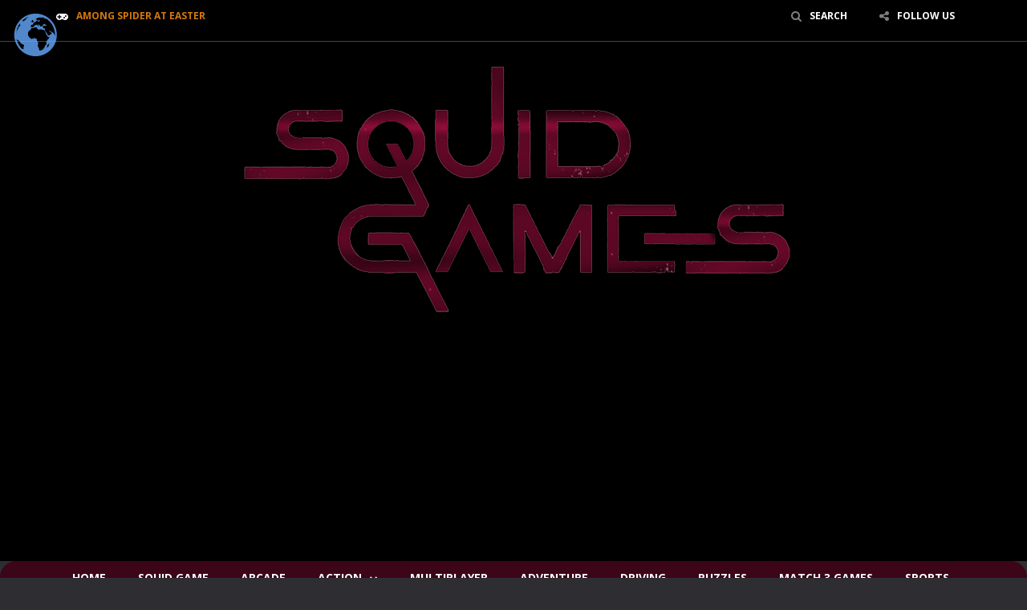

--- FILE ---
content_type: text/html; charset=UTF-8
request_url: https://squidgame2.net/among-spider-at-easter/
body_size: 25495
content:
<!doctype html>
<!--[if IE 8]><html class="ie-8" dir="ltr" lang="en-US" prefix="og: https://ogp.me/ns#"><![endif]-->
<!--[if IE 9]><html class="ie-9" dir="ltr" lang="en-US" prefix="og: https://ogp.me/ns#"><![endif]-->
<!--[if (gt IE 9)|!(IE)]><!--><html dir="ltr" lang="en-US" prefix="og: https://ogp.me/ns#"><!--<![endif]-->
<head>
	<meta name="yandex-verification" content="94ea3fd89c0d0cfa" />
	<script async src="https://pagead2.googlesyndication.com/pagead/js/adsbygoogle.js?client=ca-pub-6134710596766005"
     crossorigin="anonymous"></script>
	
<!-- Google tag (gtag.js) -->
<script async src="https://www.googletagmanager.com/gtag/js?id=G-F6ZG52R8FK"></script>
<script>
  window.dataLayer = window.dataLayer || [];
  function gtag(){dataLayer.push(arguments);}
  gtag('js', new Date());

  gtag('config', 'G-F6ZG52R8FK');
</script>

<meta charset="UTF-8">
<meta name=viewport content="width=device-width, initial-scale=1">
<meta name="theme-color" content="#3469AF">
<meta name="msapplication-navbutton-color" content="#3469AF">
<meta name="apple-mobile-web-app-status-bar-style" content="default">
<link href='https://fonts.gstatic.com' crossorigin rel='preconnect' />
<title>AMONG SPIDER AT EASTER - Squid game 2 - Free Online Games</title>
	<style>img:is([sizes="auto" i], [sizes^="auto," i]) { contain-intrinsic-size: 3000px 1500px }</style>
	
		<!-- All in One SEO 4.8.9 - aioseo.com -->
	<meta name="description" content="Play online or over local WiFi with 4-10 players as you attempt to prep your spaceship for departure, but beware as one will be an impostor bent on killing everyone!Crewmates can win by completing all tasks or discovering and voting the impostor off the ship.The Impostor can use sabotage to cause chaos, making for easier" />
	<meta name="robots" content="max-image-preview:large" />
	<meta name="author" content="admin"/>
	<link rel="canonical" href="https://squidgame2.net/among-spider-at-easter/" />
	<meta name="generator" content="All in One SEO (AIOSEO) 4.8.9" />
		<meta property="og:locale" content="en_US" />
		<meta property="og:site_name" content="Squid game 2 - Free Online Games - Squid Game: The Challenge" />
		<meta property="og:type" content="article" />
		<meta property="og:title" content="AMONG SPIDER AT EASTER - Squid game 2 - Free Online Games" />
		<meta property="og:description" content="Play online or over local WiFi with 4-10 players as you attempt to prep your spaceship for departure, but beware as one will be an impostor bent on killing everyone!Crewmates can win by completing all tasks or discovering and voting the impostor off the ship.The Impostor can use sabotage to cause chaos, making for easier" />
		<meta property="og:url" content="https://squidgame2.net/among-spider-at-easter/" />
		<meta property="og:image" content="https://squidgame2.net/wp-content/uploads/2021/10/logo2.png" />
		<meta property="og:image:secure_url" content="https://squidgame2.net/wp-content/uploads/2021/10/logo2.png" />
		<meta property="og:image:width" content="850" />
		<meta property="og:image:height" content="415" />
		<meta property="article:published_time" content="2023-03-04T09:57:09+00:00" />
		<meta property="article:modified_time" content="2023-03-04T09:57:09+00:00" />
		<meta name="twitter:card" content="summary" />
		<meta name="twitter:title" content="AMONG SPIDER AT EASTER - Squid game 2 - Free Online Games" />
		<meta name="twitter:description" content="Play online or over local WiFi with 4-10 players as you attempt to prep your spaceship for departure, but beware as one will be an impostor bent on killing everyone!Crewmates can win by completing all tasks or discovering and voting the impostor off the ship.The Impostor can use sabotage to cause chaos, making for easier" />
		<meta name="twitter:image" content="https://squidgame2.net/wp-content/uploads/2021/10/logo2.png" />
		<script type="application/ld+json" class="aioseo-schema">
			{"@context":"https:\/\/schema.org","@graph":[{"@type":"BlogPosting","@id":"https:\/\/squidgame2.net\/among-spider-at-easter\/#blogposting","name":"AMONG SPIDER AT EASTER - Squid game 2 - Free Online Games","headline":"AMONG SPIDER AT EASTER","author":{"@id":"https:\/\/squidgame2.net\/author\/admin\/#author"},"publisher":{"@id":"https:\/\/squidgame2.net\/#organization"},"image":{"@type":"ImageObject","url":"https:\/\/squidgame2.net\/wp-content\/uploads\/thumbs\/gamepix\/A\/among-spider-at-easter.png","width":100,"height":100},"datePublished":"2023-03-04T09:57:09+00:00","dateModified":"2023-03-04T09:57:09+00:00","inLanguage":"en-US","mainEntityOfPage":{"@id":"https:\/\/squidgame2.net\/among-spider-at-easter\/#webpage"},"isPartOf":{"@id":"https:\/\/squidgame2.net\/among-spider-at-easter\/#webpage"},"articleSection":"Arcade, mobile"},{"@type":"BreadcrumbList","@id":"https:\/\/squidgame2.net\/among-spider-at-easter\/#breadcrumblist","itemListElement":[{"@type":"ListItem","@id":"https:\/\/squidgame2.net#listItem","position":1,"name":"Home","item":"https:\/\/squidgame2.net","nextItem":{"@type":"ListItem","@id":"https:\/\/squidgame2.net\/category\/arcade\/#listItem","name":"Arcade"}},{"@type":"ListItem","@id":"https:\/\/squidgame2.net\/category\/arcade\/#listItem","position":2,"name":"Arcade","item":"https:\/\/squidgame2.net\/category\/arcade\/","nextItem":{"@type":"ListItem","@id":"https:\/\/squidgame2.net\/among-spider-at-easter\/#listItem","name":"AMONG SPIDER AT EASTER"},"previousItem":{"@type":"ListItem","@id":"https:\/\/squidgame2.net#listItem","name":"Home"}},{"@type":"ListItem","@id":"https:\/\/squidgame2.net\/among-spider-at-easter\/#listItem","position":3,"name":"AMONG SPIDER AT EASTER","previousItem":{"@type":"ListItem","@id":"https:\/\/squidgame2.net\/category\/arcade\/#listItem","name":"Arcade"}}]},{"@type":"Organization","@id":"https:\/\/squidgame2.net\/#organization","name":"Squid game 2","description":"Squid Game: The Challenge","url":"https:\/\/squidgame2.net\/","logo":{"@type":"ImageObject","url":"https:\/\/squidgame2.net\/wp-content\/uploads\/2021\/10\/logo2.png","@id":"https:\/\/squidgame2.net\/among-spider-at-easter\/#organizationLogo","width":850,"height":415},"image":{"@id":"https:\/\/squidgame2.net\/among-spider-at-easter\/#organizationLogo"}},{"@type":"Person","@id":"https:\/\/squidgame2.net\/author\/admin\/#author","url":"https:\/\/squidgame2.net\/author\/admin\/","name":"admin","image":{"@type":"ImageObject","@id":"https:\/\/squidgame2.net\/among-spider-at-easter\/#authorImage","url":"\/\/www.gravatar.com\/avatar\/bf613bc1aeab8af75e02bdac5d550f8c?s=96&#038;r=g&#038;d=mm","width":96,"height":96,"caption":"admin"}},{"@type":"WebPage","@id":"https:\/\/squidgame2.net\/among-spider-at-easter\/#webpage","url":"https:\/\/squidgame2.net\/among-spider-at-easter\/","name":"AMONG SPIDER AT EASTER - Squid game 2 - Free Online Games","description":"Play online or over local WiFi with 4-10 players as you attempt to prep your spaceship for departure, but beware as one will be an impostor bent on killing everyone!Crewmates can win by completing all tasks or discovering and voting the impostor off the ship.The Impostor can use sabotage to cause chaos, making for easier","inLanguage":"en-US","isPartOf":{"@id":"https:\/\/squidgame2.net\/#website"},"breadcrumb":{"@id":"https:\/\/squidgame2.net\/among-spider-at-easter\/#breadcrumblist"},"author":{"@id":"https:\/\/squidgame2.net\/author\/admin\/#author"},"creator":{"@id":"https:\/\/squidgame2.net\/author\/admin\/#author"},"image":{"@type":"ImageObject","url":"https:\/\/squidgame2.net\/wp-content\/uploads\/thumbs\/gamepix\/A\/among-spider-at-easter.png","@id":"https:\/\/squidgame2.net\/among-spider-at-easter\/#mainImage","width":100,"height":100},"primaryImageOfPage":{"@id":"https:\/\/squidgame2.net\/among-spider-at-easter\/#mainImage"},"datePublished":"2023-03-04T09:57:09+00:00","dateModified":"2023-03-04T09:57:09+00:00"},{"@type":"WebSite","@id":"https:\/\/squidgame2.net\/#website","url":"https:\/\/squidgame2.net\/","name":"Squid game 2 - Free Online Games","description":"Squid Game: The Challenge","inLanguage":"en-US","publisher":{"@id":"https:\/\/squidgame2.net\/#organization"}}]}
		</script>
		<!-- All in One SEO -->

<!-- Google tag (gtag.js) consent mode dataLayer added by Site Kit -->
<script type="text/javascript" id="google_gtagjs-js-consent-mode-data-layer">
/* <![CDATA[ */
window.dataLayer = window.dataLayer || [];function gtag(){dataLayer.push(arguments);}
gtag('consent', 'default', {"ad_personalization":"denied","ad_storage":"denied","ad_user_data":"denied","analytics_storage":"denied","functionality_storage":"denied","security_storage":"denied","personalization_storage":"denied","region":["AT","BE","BG","CH","CY","CZ","DE","DK","EE","ES","FI","FR","GB","GR","HR","HU","IE","IS","IT","LI","LT","LU","LV","MT","NL","NO","PL","PT","RO","SE","SI","SK"],"wait_for_update":500});
window._googlesitekitConsentCategoryMap = {"statistics":["analytics_storage"],"marketing":["ad_storage","ad_user_data","ad_personalization"],"functional":["functionality_storage","security_storage"],"preferences":["personalization_storage"]};
window._googlesitekitConsents = {"ad_personalization":"denied","ad_storage":"denied","ad_user_data":"denied","analytics_storage":"denied","functionality_storage":"denied","security_storage":"denied","personalization_storage":"denied","region":["AT","BE","BG","CH","CY","CZ","DE","DK","EE","ES","FI","FR","GB","GR","HR","HU","IE","IS","IT","LI","LT","LU","LV","MT","NL","NO","PL","PT","RO","SE","SI","SK"],"wait_for_update":500};
/* ]]> */
</script>
<!-- End Google tag (gtag.js) consent mode dataLayer added by Site Kit -->
<link rel='dns-prefetch' href='//fonts.googleapis.com' />
<link rel='dns-prefetch' href='//www.googletagmanager.com' />
<link rel='dns-prefetch' href='//pagead2.googlesyndication.com' />
<link rel="alternate" type="application/rss+xml" title="Squid game 2 - Free Online Games &raquo; Feed" href="https://squidgame2.net/feed/" />
		<!-- This site uses the Google Analytics by MonsterInsights plugin v9.3.0 - Using Analytics tracking - https://www.monsterinsights.com/ -->
							<script src="//www.googletagmanager.com/gtag/js?id=G-P2R57LZY9E"  data-cfasync="false" data-wpfc-render="false" type="text/javascript" async></script>
			<script data-cfasync="false" data-wpfc-render="false" type="text/javascript">
				var mi_version = '9.3.0';
				var mi_track_user = true;
				var mi_no_track_reason = '';
								var MonsterInsightsDefaultLocations = {"page_location":"https:\/\/squidgame2.net\/among-spider-at-easter\/"};
				if ( typeof MonsterInsightsPrivacyGuardFilter === 'function' ) {
					var MonsterInsightsLocations = (typeof MonsterInsightsExcludeQuery === 'object') ? MonsterInsightsPrivacyGuardFilter( MonsterInsightsExcludeQuery ) : MonsterInsightsPrivacyGuardFilter( MonsterInsightsDefaultLocations );
				} else {
					var MonsterInsightsLocations = (typeof MonsterInsightsExcludeQuery === 'object') ? MonsterInsightsExcludeQuery : MonsterInsightsDefaultLocations;
				}

								var disableStrs = [
										'ga-disable-G-P2R57LZY9E',
									];

				/* Function to detect opted out users */
				function __gtagTrackerIsOptedOut() {
					for (var index = 0; index < disableStrs.length; index++) {
						if (document.cookie.indexOf(disableStrs[index] + '=true') > -1) {
							return true;
						}
					}

					return false;
				}

				/* Disable tracking if the opt-out cookie exists. */
				if (__gtagTrackerIsOptedOut()) {
					for (var index = 0; index < disableStrs.length; index++) {
						window[disableStrs[index]] = true;
					}
				}

				/* Opt-out function */
				function __gtagTrackerOptout() {
					for (var index = 0; index < disableStrs.length; index++) {
						document.cookie = disableStrs[index] + '=true; expires=Thu, 31 Dec 2099 23:59:59 UTC; path=/';
						window[disableStrs[index]] = true;
					}
				}

				if ('undefined' === typeof gaOptout) {
					function gaOptout() {
						__gtagTrackerOptout();
					}
				}
								window.dataLayer = window.dataLayer || [];

				window.MonsterInsightsDualTracker = {
					helpers: {},
					trackers: {},
				};
				if (mi_track_user) {
					function __gtagDataLayer() {
						dataLayer.push(arguments);
					}

					function __gtagTracker(type, name, parameters) {
						if (!parameters) {
							parameters = {};
						}

						if (parameters.send_to) {
							__gtagDataLayer.apply(null, arguments);
							return;
						}

						if (type === 'event') {
														parameters.send_to = monsterinsights_frontend.v4_id;
							var hookName = name;
							if (typeof parameters['event_category'] !== 'undefined') {
								hookName = parameters['event_category'] + ':' + name;
							}

							if (typeof MonsterInsightsDualTracker.trackers[hookName] !== 'undefined') {
								MonsterInsightsDualTracker.trackers[hookName](parameters);
							} else {
								__gtagDataLayer('event', name, parameters);
							}
							
						} else {
							__gtagDataLayer.apply(null, arguments);
						}
					}

					__gtagTracker('js', new Date());
					__gtagTracker('set', {
						'developer_id.dZGIzZG': true,
											});
					if ( MonsterInsightsLocations.page_location ) {
						__gtagTracker('set', MonsterInsightsLocations);
					}
										__gtagTracker('config', 'G-P2R57LZY9E', {"forceSSL":"true","link_attribution":"true"} );
															window.gtag = __gtagTracker;										(function () {
						/* https://developers.google.com/analytics/devguides/collection/analyticsjs/ */
						/* ga and __gaTracker compatibility shim. */
						var noopfn = function () {
							return null;
						};
						var newtracker = function () {
							return new Tracker();
						};
						var Tracker = function () {
							return null;
						};
						var p = Tracker.prototype;
						p.get = noopfn;
						p.set = noopfn;
						p.send = function () {
							var args = Array.prototype.slice.call(arguments);
							args.unshift('send');
							__gaTracker.apply(null, args);
						};
						var __gaTracker = function () {
							var len = arguments.length;
							if (len === 0) {
								return;
							}
							var f = arguments[len - 1];
							if (typeof f !== 'object' || f === null || typeof f.hitCallback !== 'function') {
								if ('send' === arguments[0]) {
									var hitConverted, hitObject = false, action;
									if ('event' === arguments[1]) {
										if ('undefined' !== typeof arguments[3]) {
											hitObject = {
												'eventAction': arguments[3],
												'eventCategory': arguments[2],
												'eventLabel': arguments[4],
												'value': arguments[5] ? arguments[5] : 1,
											}
										}
									}
									if ('pageview' === arguments[1]) {
										if ('undefined' !== typeof arguments[2]) {
											hitObject = {
												'eventAction': 'page_view',
												'page_path': arguments[2],
											}
										}
									}
									if (typeof arguments[2] === 'object') {
										hitObject = arguments[2];
									}
									if (typeof arguments[5] === 'object') {
										Object.assign(hitObject, arguments[5]);
									}
									if ('undefined' !== typeof arguments[1].hitType) {
										hitObject = arguments[1];
										if ('pageview' === hitObject.hitType) {
											hitObject.eventAction = 'page_view';
										}
									}
									if (hitObject) {
										action = 'timing' === arguments[1].hitType ? 'timing_complete' : hitObject.eventAction;
										hitConverted = mapArgs(hitObject);
										__gtagTracker('event', action, hitConverted);
									}
								}
								return;
							}

							function mapArgs(args) {
								var arg, hit = {};
								var gaMap = {
									'eventCategory': 'event_category',
									'eventAction': 'event_action',
									'eventLabel': 'event_label',
									'eventValue': 'event_value',
									'nonInteraction': 'non_interaction',
									'timingCategory': 'event_category',
									'timingVar': 'name',
									'timingValue': 'value',
									'timingLabel': 'event_label',
									'page': 'page_path',
									'location': 'page_location',
									'title': 'page_title',
									'referrer' : 'page_referrer',
								};
								for (arg in args) {
																		if (!(!args.hasOwnProperty(arg) || !gaMap.hasOwnProperty(arg))) {
										hit[gaMap[arg]] = args[arg];
									} else {
										hit[arg] = args[arg];
									}
								}
								return hit;
							}

							try {
								f.hitCallback();
							} catch (ex) {
							}
						};
						__gaTracker.create = newtracker;
						__gaTracker.getByName = newtracker;
						__gaTracker.getAll = function () {
							return [];
						};
						__gaTracker.remove = noopfn;
						__gaTracker.loaded = true;
						window['__gaTracker'] = __gaTracker;
					})();
									} else {
										console.log("");
					(function () {
						function __gtagTracker() {
							return null;
						}

						window['__gtagTracker'] = __gtagTracker;
						window['gtag'] = __gtagTracker;
					})();
									}
			</script>
				<!-- / Google Analytics by MonsterInsights -->
		<script type="text/javascript">
/* <![CDATA[ */
window._wpemojiSettings = {"baseUrl":"https:\/\/s.w.org\/images\/core\/emoji\/16.0.1\/72x72\/","ext":".png","svgUrl":"https:\/\/s.w.org\/images\/core\/emoji\/16.0.1\/svg\/","svgExt":".svg","source":{"concatemoji":"https:\/\/squidgame2.net\/wp-includes\/js\/wp-emoji-release.min.js"}};
/*! This file is auto-generated */
!function(s,n){var o,i,e;function c(e){try{var t={supportTests:e,timestamp:(new Date).valueOf()};sessionStorage.setItem(o,JSON.stringify(t))}catch(e){}}function p(e,t,n){e.clearRect(0,0,e.canvas.width,e.canvas.height),e.fillText(t,0,0);var t=new Uint32Array(e.getImageData(0,0,e.canvas.width,e.canvas.height).data),a=(e.clearRect(0,0,e.canvas.width,e.canvas.height),e.fillText(n,0,0),new Uint32Array(e.getImageData(0,0,e.canvas.width,e.canvas.height).data));return t.every(function(e,t){return e===a[t]})}function u(e,t){e.clearRect(0,0,e.canvas.width,e.canvas.height),e.fillText(t,0,0);for(var n=e.getImageData(16,16,1,1),a=0;a<n.data.length;a++)if(0!==n.data[a])return!1;return!0}function f(e,t,n,a){switch(t){case"flag":return n(e,"\ud83c\udff3\ufe0f\u200d\u26a7\ufe0f","\ud83c\udff3\ufe0f\u200b\u26a7\ufe0f")?!1:!n(e,"\ud83c\udde8\ud83c\uddf6","\ud83c\udde8\u200b\ud83c\uddf6")&&!n(e,"\ud83c\udff4\udb40\udc67\udb40\udc62\udb40\udc65\udb40\udc6e\udb40\udc67\udb40\udc7f","\ud83c\udff4\u200b\udb40\udc67\u200b\udb40\udc62\u200b\udb40\udc65\u200b\udb40\udc6e\u200b\udb40\udc67\u200b\udb40\udc7f");case"emoji":return!a(e,"\ud83e\udedf")}return!1}function g(e,t,n,a){var r="undefined"!=typeof WorkerGlobalScope&&self instanceof WorkerGlobalScope?new OffscreenCanvas(300,150):s.createElement("canvas"),o=r.getContext("2d",{willReadFrequently:!0}),i=(o.textBaseline="top",o.font="600 32px Arial",{});return e.forEach(function(e){i[e]=t(o,e,n,a)}),i}function t(e){var t=s.createElement("script");t.src=e,t.defer=!0,s.head.appendChild(t)}"undefined"!=typeof Promise&&(o="wpEmojiSettingsSupports",i=["flag","emoji"],n.supports={everything:!0,everythingExceptFlag:!0},e=new Promise(function(e){s.addEventListener("DOMContentLoaded",e,{once:!0})}),new Promise(function(t){var n=function(){try{var e=JSON.parse(sessionStorage.getItem(o));if("object"==typeof e&&"number"==typeof e.timestamp&&(new Date).valueOf()<e.timestamp+604800&&"object"==typeof e.supportTests)return e.supportTests}catch(e){}return null}();if(!n){if("undefined"!=typeof Worker&&"undefined"!=typeof OffscreenCanvas&&"undefined"!=typeof URL&&URL.createObjectURL&&"undefined"!=typeof Blob)try{var e="postMessage("+g.toString()+"("+[JSON.stringify(i),f.toString(),p.toString(),u.toString()].join(",")+"));",a=new Blob([e],{type:"text/javascript"}),r=new Worker(URL.createObjectURL(a),{name:"wpTestEmojiSupports"});return void(r.onmessage=function(e){c(n=e.data),r.terminate(),t(n)})}catch(e){}c(n=g(i,f,p,u))}t(n)}).then(function(e){for(var t in e)n.supports[t]=e[t],n.supports.everything=n.supports.everything&&n.supports[t],"flag"!==t&&(n.supports.everythingExceptFlag=n.supports.everythingExceptFlag&&n.supports[t]);n.supports.everythingExceptFlag=n.supports.everythingExceptFlag&&!n.supports.flag,n.DOMReady=!1,n.readyCallback=function(){n.DOMReady=!0}}).then(function(){return e}).then(function(){var e;n.supports.everything||(n.readyCallback(),(e=n.source||{}).concatemoji?t(e.concatemoji):e.wpemoji&&e.twemoji&&(t(e.twemoji),t(e.wpemoji)))}))}((window,document),window._wpemojiSettings);
/* ]]> */
</script>
<link rel='stylesheet' id='wpfp-css' href='https://squidgame2.net/wp-content/plugins/wp-favorite-posts/wpfp.css' type='text/css' />
<style id='wp-emoji-styles-inline-css' type='text/css'>

	img.wp-smiley, img.emoji {
		display: inline !important;
		border: none !important;
		box-shadow: none !important;
		height: 1em !important;
		width: 1em !important;
		margin: 0 0.07em !important;
		vertical-align: -0.1em !important;
		background: none !important;
		padding: 0 !important;
	}
</style>
<link rel='stylesheet' id='wp-block-library-css' href='https://squidgame2.net/wp-includes/css/dist/block-library/style.min.css' type='text/css' media='all' />
<style id='classic-theme-styles-inline-css' type='text/css'>
/*! This file is auto-generated */
.wp-block-button__link{color:#fff;background-color:#32373c;border-radius:9999px;box-shadow:none;text-decoration:none;padding:calc(.667em + 2px) calc(1.333em + 2px);font-size:1.125em}.wp-block-file__button{background:#32373c;color:#fff;text-decoration:none}
</style>
<style id='bp-login-form-style-inline-css' type='text/css'>
.widget_bp_core_login_widget .bp-login-widget-user-avatar{float:left}.widget_bp_core_login_widget .bp-login-widget-user-links{margin-left:70px}#bp-login-widget-form label{display:block;font-weight:600;margin:15px 0 5px;width:auto}#bp-login-widget-form input[type=password],#bp-login-widget-form input[type=text]{background-color:#fafafa;border:1px solid #d6d6d6;border-radius:0;font:inherit;font-size:100%;padding:.5em;width:100%}#bp-login-widget-form .bp-login-widget-register-link,#bp-login-widget-form .login-submit{display:inline;width:-moz-fit-content;width:fit-content}#bp-login-widget-form .bp-login-widget-register-link{margin-left:1em}#bp-login-widget-form .bp-login-widget-register-link a{filter:invert(1)}#bp-login-widget-form .bp-login-widget-pwd-link{font-size:80%}

</style>
<style id='bp-primary-nav-style-inline-css' type='text/css'>
.buddypress_object_nav .bp-navs{background:#0000;clear:both;overflow:hidden}.buddypress_object_nav .bp-navs ul{margin:0;padding:0}.buddypress_object_nav .bp-navs ul li{list-style:none;margin:0}.buddypress_object_nav .bp-navs ul li a,.buddypress_object_nav .bp-navs ul li span{border:0;display:block;padding:5px 10px;text-decoration:none}.buddypress_object_nav .bp-navs ul li .count{background:#eaeaea;border:1px solid #ccc;border-radius:50%;color:#555;display:inline-block;font-size:12px;margin-left:2px;padding:3px 6px;text-align:center;vertical-align:middle}.buddypress_object_nav .bp-navs ul li a .count:empty{display:none}.buddypress_object_nav .bp-navs ul li.last select{max-width:185px}.buddypress_object_nav .bp-navs ul li.current a,.buddypress_object_nav .bp-navs ul li.selected a{color:#333;opacity:1}.buddypress_object_nav .bp-navs ul li.current a .count,.buddypress_object_nav .bp-navs ul li.selected a .count{background-color:#fff}.buddypress_object_nav .bp-navs ul li.dynamic a .count,.buddypress_object_nav .bp-navs ul li.dynamic.current a .count,.buddypress_object_nav .bp-navs ul li.dynamic.selected a .count{background-color:#5087e5;border:0;color:#fafafa}.buddypress_object_nav .bp-navs ul li.dynamic a:hover .count{background-color:#5087e5;border:0;color:#fff}.buddypress_object_nav .main-navs.dir-navs{margin-bottom:20px}.buddypress_object_nav .bp-navs.group-create-links ul li.current a{text-align:center}.buddypress_object_nav .bp-navs.group-create-links ul li:not(.current),.buddypress_object_nav .bp-navs.group-create-links ul li:not(.current) a{color:#767676}.buddypress_object_nav .bp-navs.group-create-links ul li:not(.current) a:focus,.buddypress_object_nav .bp-navs.group-create-links ul li:not(.current) a:hover{background:none;color:#555}.buddypress_object_nav .bp-navs.group-create-links ul li:not(.current) a[disabled]:focus,.buddypress_object_nav .bp-navs.group-create-links ul li:not(.current) a[disabled]:hover{color:#767676}

</style>
<style id='bp-member-style-inline-css' type='text/css'>
[data-type="bp/member"] input.components-placeholder__input{border:1px solid #757575;border-radius:2px;flex:1 1 auto;padding:6px 8px}.bp-block-member{position:relative}.bp-block-member .member-content{display:flex}.bp-block-member .user-nicename{display:block}.bp-block-member .user-nicename a{border:none;color:currentColor;text-decoration:none}.bp-block-member .bp-profile-button{width:100%}.bp-block-member .bp-profile-button a.button{bottom:10px;display:inline-block;margin:18px 0 0;position:absolute;right:0}.bp-block-member.has-cover .item-header-avatar,.bp-block-member.has-cover .member-content,.bp-block-member.has-cover .member-description{z-index:2}.bp-block-member.has-cover .member-content,.bp-block-member.has-cover .member-description{padding-top:75px}.bp-block-member.has-cover .bp-member-cover-image{background-color:#c5c5c5;background-position:top;background-repeat:no-repeat;background-size:cover;border:0;display:block;height:150px;left:0;margin:0;padding:0;position:absolute;top:0;width:100%;z-index:1}.bp-block-member img.avatar{height:auto;width:auto}.bp-block-member.avatar-none .item-header-avatar{display:none}.bp-block-member.avatar-none.has-cover{min-height:200px}.bp-block-member.avatar-full{min-height:150px}.bp-block-member.avatar-full .item-header-avatar{width:180px}.bp-block-member.avatar-thumb .member-content{align-items:center;min-height:50px}.bp-block-member.avatar-thumb .item-header-avatar{width:70px}.bp-block-member.avatar-full.has-cover{min-height:300px}.bp-block-member.avatar-full.has-cover .item-header-avatar{width:200px}.bp-block-member.avatar-full.has-cover img.avatar{background:#fffc;border:2px solid #fff;margin-left:20px}.bp-block-member.avatar-thumb.has-cover .item-header-avatar{padding-top:75px}.entry .entry-content .bp-block-member .user-nicename a{border:none;color:currentColor;text-decoration:none}

</style>
<style id='bp-members-style-inline-css' type='text/css'>
[data-type="bp/members"] .components-placeholder.is-appender{min-height:0}[data-type="bp/members"] .components-placeholder.is-appender .components-placeholder__label:empty{display:none}[data-type="bp/members"] .components-placeholder input.components-placeholder__input{border:1px solid #757575;border-radius:2px;flex:1 1 auto;padding:6px 8px}[data-type="bp/members"].avatar-none .member-description{width:calc(100% - 44px)}[data-type="bp/members"].avatar-full .member-description{width:calc(100% - 224px)}[data-type="bp/members"].avatar-thumb .member-description{width:calc(100% - 114px)}[data-type="bp/members"] .member-content{position:relative}[data-type="bp/members"] .member-content .is-right{position:absolute;right:2px;top:2px}[data-type="bp/members"] .columns-2 .member-content .member-description,[data-type="bp/members"] .columns-3 .member-content .member-description,[data-type="bp/members"] .columns-4 .member-content .member-description{padding-left:44px;width:calc(100% - 44px)}[data-type="bp/members"] .columns-3 .is-right{right:-10px}[data-type="bp/members"] .columns-4 .is-right{right:-50px}.bp-block-members.is-grid{display:flex;flex-wrap:wrap;padding:0}.bp-block-members.is-grid .member-content{margin:0 1.25em 1.25em 0;width:100%}@media(min-width:600px){.bp-block-members.columns-2 .member-content{width:calc(50% - .625em)}.bp-block-members.columns-2 .member-content:nth-child(2n){margin-right:0}.bp-block-members.columns-3 .member-content{width:calc(33.33333% - .83333em)}.bp-block-members.columns-3 .member-content:nth-child(3n){margin-right:0}.bp-block-members.columns-4 .member-content{width:calc(25% - .9375em)}.bp-block-members.columns-4 .member-content:nth-child(4n){margin-right:0}}.bp-block-members .member-content{display:flex;flex-direction:column;padding-bottom:1em;text-align:center}.bp-block-members .member-content .item-header-avatar,.bp-block-members .member-content .member-description{width:100%}.bp-block-members .member-content .item-header-avatar{margin:0 auto}.bp-block-members .member-content .item-header-avatar img.avatar{display:inline-block}@media(min-width:600px){.bp-block-members .member-content{flex-direction:row;text-align:left}.bp-block-members .member-content .item-header-avatar,.bp-block-members .member-content .member-description{width:auto}.bp-block-members .member-content .item-header-avatar{margin:0}}.bp-block-members .member-content .user-nicename{display:block}.bp-block-members .member-content .user-nicename a{border:none;color:currentColor;text-decoration:none}.bp-block-members .member-content time{color:#767676;display:block;font-size:80%}.bp-block-members.avatar-none .item-header-avatar{display:none}.bp-block-members.avatar-full{min-height:190px}.bp-block-members.avatar-full .item-header-avatar{width:180px}.bp-block-members.avatar-thumb .member-content{min-height:80px}.bp-block-members.avatar-thumb .item-header-avatar{width:70px}.bp-block-members.columns-2 .member-content,.bp-block-members.columns-3 .member-content,.bp-block-members.columns-4 .member-content{display:block;text-align:center}.bp-block-members.columns-2 .member-content .item-header-avatar,.bp-block-members.columns-3 .member-content .item-header-avatar,.bp-block-members.columns-4 .member-content .item-header-avatar{margin:0 auto}.bp-block-members img.avatar{height:auto;max-width:-moz-fit-content;max-width:fit-content;width:auto}.bp-block-members .member-content.has-activity{align-items:center}.bp-block-members .member-content.has-activity .item-header-avatar{padding-right:1em}.bp-block-members .member-content.has-activity .wp-block-quote{margin-bottom:0;text-align:left}.bp-block-members .member-content.has-activity .wp-block-quote cite a,.entry .entry-content .bp-block-members .user-nicename a{border:none;color:currentColor;text-decoration:none}

</style>
<style id='bp-dynamic-members-style-inline-css' type='text/css'>
.bp-dynamic-block-container .item-options{font-size:.5em;margin:0 0 1em;padding:1em 0}.bp-dynamic-block-container .item-options a.selected{font-weight:600}.bp-dynamic-block-container ul.item-list{list-style:none;margin:1em 0;padding-left:0}.bp-dynamic-block-container ul.item-list li{margin-bottom:1em}.bp-dynamic-block-container ul.item-list li:after,.bp-dynamic-block-container ul.item-list li:before{content:" ";display:table}.bp-dynamic-block-container ul.item-list li:after{clear:both}.bp-dynamic-block-container ul.item-list li .item-avatar{float:left;width:60px}.bp-dynamic-block-container ul.item-list li .item{margin-left:70px}

</style>
<style id='bp-online-members-style-inline-css' type='text/css'>
.widget_bp_core_whos_online_widget .avatar-block,[data-type="bp/online-members"] .avatar-block{display:flex;flex-flow:row wrap}.widget_bp_core_whos_online_widget .avatar-block img,[data-type="bp/online-members"] .avatar-block img{margin:.5em}

</style>
<style id='bp-active-members-style-inline-css' type='text/css'>
.widget_bp_core_recently_active_widget .avatar-block,[data-type="bp/active-members"] .avatar-block{display:flex;flex-flow:row wrap}.widget_bp_core_recently_active_widget .avatar-block img,[data-type="bp/active-members"] .avatar-block img{margin:.5em}

</style>
<style id='bp-latest-activities-style-inline-css' type='text/css'>
.bp-latest-activities .components-flex.components-select-control select[multiple]{height:auto;padding:0 8px}.bp-latest-activities .components-flex.components-select-control select[multiple]+.components-input-control__suffix svg{display:none}.bp-latest-activities-block a,.entry .entry-content .bp-latest-activities-block a{border:none;text-decoration:none}.bp-latest-activities-block .activity-list.item-list blockquote{border:none;padding:0}.bp-latest-activities-block .activity-list.item-list blockquote .activity-item:not(.mini){box-shadow:1px 0 4px #00000026;padding:0 1em;position:relative}.bp-latest-activities-block .activity-list.item-list blockquote .activity-item:not(.mini):after,.bp-latest-activities-block .activity-list.item-list blockquote .activity-item:not(.mini):before{border-color:#0000;border-style:solid;content:"";display:block;height:0;left:15px;position:absolute;width:0}.bp-latest-activities-block .activity-list.item-list blockquote .activity-item:not(.mini):before{border-top-color:#00000026;border-width:9px;bottom:-18px;left:14px}.bp-latest-activities-block .activity-list.item-list blockquote .activity-item:not(.mini):after{border-top-color:#fff;border-width:8px;bottom:-16px}.bp-latest-activities-block .activity-list.item-list blockquote .activity-item.mini .avatar{display:inline-block;height:20px;margin-right:2px;vertical-align:middle;width:20px}.bp-latest-activities-block .activity-list.item-list footer{align-items:center;display:flex}.bp-latest-activities-block .activity-list.item-list footer img.avatar{border:none;display:inline-block;margin-right:.5em}.bp-latest-activities-block .activity-list.item-list footer .activity-time-since{font-size:90%}.bp-latest-activities-block .widget-error{border-left:4px solid #0b80a4;box-shadow:1px 0 4px #00000026}.bp-latest-activities-block .widget-error p{padding:0 1em}

</style>
<style id='global-styles-inline-css' type='text/css'>
:root{--wp--preset--aspect-ratio--square: 1;--wp--preset--aspect-ratio--4-3: 4/3;--wp--preset--aspect-ratio--3-4: 3/4;--wp--preset--aspect-ratio--3-2: 3/2;--wp--preset--aspect-ratio--2-3: 2/3;--wp--preset--aspect-ratio--16-9: 16/9;--wp--preset--aspect-ratio--9-16: 9/16;--wp--preset--color--black: #000000;--wp--preset--color--cyan-bluish-gray: #abb8c3;--wp--preset--color--white: #ffffff;--wp--preset--color--pale-pink: #f78da7;--wp--preset--color--vivid-red: #cf2e2e;--wp--preset--color--luminous-vivid-orange: #ff6900;--wp--preset--color--luminous-vivid-amber: #fcb900;--wp--preset--color--light-green-cyan: #7bdcb5;--wp--preset--color--vivid-green-cyan: #00d084;--wp--preset--color--pale-cyan-blue: #8ed1fc;--wp--preset--color--vivid-cyan-blue: #0693e3;--wp--preset--color--vivid-purple: #9b51e0;--wp--preset--gradient--vivid-cyan-blue-to-vivid-purple: linear-gradient(135deg,rgba(6,147,227,1) 0%,rgb(155,81,224) 100%);--wp--preset--gradient--light-green-cyan-to-vivid-green-cyan: linear-gradient(135deg,rgb(122,220,180) 0%,rgb(0,208,130) 100%);--wp--preset--gradient--luminous-vivid-amber-to-luminous-vivid-orange: linear-gradient(135deg,rgba(252,185,0,1) 0%,rgba(255,105,0,1) 100%);--wp--preset--gradient--luminous-vivid-orange-to-vivid-red: linear-gradient(135deg,rgba(255,105,0,1) 0%,rgb(207,46,46) 100%);--wp--preset--gradient--very-light-gray-to-cyan-bluish-gray: linear-gradient(135deg,rgb(238,238,238) 0%,rgb(169,184,195) 100%);--wp--preset--gradient--cool-to-warm-spectrum: linear-gradient(135deg,rgb(74,234,220) 0%,rgb(151,120,209) 20%,rgb(207,42,186) 40%,rgb(238,44,130) 60%,rgb(251,105,98) 80%,rgb(254,248,76) 100%);--wp--preset--gradient--blush-light-purple: linear-gradient(135deg,rgb(255,206,236) 0%,rgb(152,150,240) 100%);--wp--preset--gradient--blush-bordeaux: linear-gradient(135deg,rgb(254,205,165) 0%,rgb(254,45,45) 50%,rgb(107,0,62) 100%);--wp--preset--gradient--luminous-dusk: linear-gradient(135deg,rgb(255,203,112) 0%,rgb(199,81,192) 50%,rgb(65,88,208) 100%);--wp--preset--gradient--pale-ocean: linear-gradient(135deg,rgb(255,245,203) 0%,rgb(182,227,212) 50%,rgb(51,167,181) 100%);--wp--preset--gradient--electric-grass: linear-gradient(135deg,rgb(202,248,128) 0%,rgb(113,206,126) 100%);--wp--preset--gradient--midnight: linear-gradient(135deg,rgb(2,3,129) 0%,rgb(40,116,252) 100%);--wp--preset--font-size--small: 13px;--wp--preset--font-size--medium: 20px;--wp--preset--font-size--large: 36px;--wp--preset--font-size--x-large: 42px;--wp--preset--spacing--20: 0.44rem;--wp--preset--spacing--30: 0.67rem;--wp--preset--spacing--40: 1rem;--wp--preset--spacing--50: 1.5rem;--wp--preset--spacing--60: 2.25rem;--wp--preset--spacing--70: 3.38rem;--wp--preset--spacing--80: 5.06rem;--wp--preset--shadow--natural: 6px 6px 9px rgba(0, 0, 0, 0.2);--wp--preset--shadow--deep: 12px 12px 50px rgba(0, 0, 0, 0.4);--wp--preset--shadow--sharp: 6px 6px 0px rgba(0, 0, 0, 0.2);--wp--preset--shadow--outlined: 6px 6px 0px -3px rgba(255, 255, 255, 1), 6px 6px rgba(0, 0, 0, 1);--wp--preset--shadow--crisp: 6px 6px 0px rgba(0, 0, 0, 1);}:where(.is-layout-flex){gap: 0.5em;}:where(.is-layout-grid){gap: 0.5em;}body .is-layout-flex{display: flex;}.is-layout-flex{flex-wrap: wrap;align-items: center;}.is-layout-flex > :is(*, div){margin: 0;}body .is-layout-grid{display: grid;}.is-layout-grid > :is(*, div){margin: 0;}:where(.wp-block-columns.is-layout-flex){gap: 2em;}:where(.wp-block-columns.is-layout-grid){gap: 2em;}:where(.wp-block-post-template.is-layout-flex){gap: 1.25em;}:where(.wp-block-post-template.is-layout-grid){gap: 1.25em;}.has-black-color{color: var(--wp--preset--color--black) !important;}.has-cyan-bluish-gray-color{color: var(--wp--preset--color--cyan-bluish-gray) !important;}.has-white-color{color: var(--wp--preset--color--white) !important;}.has-pale-pink-color{color: var(--wp--preset--color--pale-pink) !important;}.has-vivid-red-color{color: var(--wp--preset--color--vivid-red) !important;}.has-luminous-vivid-orange-color{color: var(--wp--preset--color--luminous-vivid-orange) !important;}.has-luminous-vivid-amber-color{color: var(--wp--preset--color--luminous-vivid-amber) !important;}.has-light-green-cyan-color{color: var(--wp--preset--color--light-green-cyan) !important;}.has-vivid-green-cyan-color{color: var(--wp--preset--color--vivid-green-cyan) !important;}.has-pale-cyan-blue-color{color: var(--wp--preset--color--pale-cyan-blue) !important;}.has-vivid-cyan-blue-color{color: var(--wp--preset--color--vivid-cyan-blue) !important;}.has-vivid-purple-color{color: var(--wp--preset--color--vivid-purple) !important;}.has-black-background-color{background-color: var(--wp--preset--color--black) !important;}.has-cyan-bluish-gray-background-color{background-color: var(--wp--preset--color--cyan-bluish-gray) !important;}.has-white-background-color{background-color: var(--wp--preset--color--white) !important;}.has-pale-pink-background-color{background-color: var(--wp--preset--color--pale-pink) !important;}.has-vivid-red-background-color{background-color: var(--wp--preset--color--vivid-red) !important;}.has-luminous-vivid-orange-background-color{background-color: var(--wp--preset--color--luminous-vivid-orange) !important;}.has-luminous-vivid-amber-background-color{background-color: var(--wp--preset--color--luminous-vivid-amber) !important;}.has-light-green-cyan-background-color{background-color: var(--wp--preset--color--light-green-cyan) !important;}.has-vivid-green-cyan-background-color{background-color: var(--wp--preset--color--vivid-green-cyan) !important;}.has-pale-cyan-blue-background-color{background-color: var(--wp--preset--color--pale-cyan-blue) !important;}.has-vivid-cyan-blue-background-color{background-color: var(--wp--preset--color--vivid-cyan-blue) !important;}.has-vivid-purple-background-color{background-color: var(--wp--preset--color--vivid-purple) !important;}.has-black-border-color{border-color: var(--wp--preset--color--black) !important;}.has-cyan-bluish-gray-border-color{border-color: var(--wp--preset--color--cyan-bluish-gray) !important;}.has-white-border-color{border-color: var(--wp--preset--color--white) !important;}.has-pale-pink-border-color{border-color: var(--wp--preset--color--pale-pink) !important;}.has-vivid-red-border-color{border-color: var(--wp--preset--color--vivid-red) !important;}.has-luminous-vivid-orange-border-color{border-color: var(--wp--preset--color--luminous-vivid-orange) !important;}.has-luminous-vivid-amber-border-color{border-color: var(--wp--preset--color--luminous-vivid-amber) !important;}.has-light-green-cyan-border-color{border-color: var(--wp--preset--color--light-green-cyan) !important;}.has-vivid-green-cyan-border-color{border-color: var(--wp--preset--color--vivid-green-cyan) !important;}.has-pale-cyan-blue-border-color{border-color: var(--wp--preset--color--pale-cyan-blue) !important;}.has-vivid-cyan-blue-border-color{border-color: var(--wp--preset--color--vivid-cyan-blue) !important;}.has-vivid-purple-border-color{border-color: var(--wp--preset--color--vivid-purple) !important;}.has-vivid-cyan-blue-to-vivid-purple-gradient-background{background: var(--wp--preset--gradient--vivid-cyan-blue-to-vivid-purple) !important;}.has-light-green-cyan-to-vivid-green-cyan-gradient-background{background: var(--wp--preset--gradient--light-green-cyan-to-vivid-green-cyan) !important;}.has-luminous-vivid-amber-to-luminous-vivid-orange-gradient-background{background: var(--wp--preset--gradient--luminous-vivid-amber-to-luminous-vivid-orange) !important;}.has-luminous-vivid-orange-to-vivid-red-gradient-background{background: var(--wp--preset--gradient--luminous-vivid-orange-to-vivid-red) !important;}.has-very-light-gray-to-cyan-bluish-gray-gradient-background{background: var(--wp--preset--gradient--very-light-gray-to-cyan-bluish-gray) !important;}.has-cool-to-warm-spectrum-gradient-background{background: var(--wp--preset--gradient--cool-to-warm-spectrum) !important;}.has-blush-light-purple-gradient-background{background: var(--wp--preset--gradient--blush-light-purple) !important;}.has-blush-bordeaux-gradient-background{background: var(--wp--preset--gradient--blush-bordeaux) !important;}.has-luminous-dusk-gradient-background{background: var(--wp--preset--gradient--luminous-dusk) !important;}.has-pale-ocean-gradient-background{background: var(--wp--preset--gradient--pale-ocean) !important;}.has-electric-grass-gradient-background{background: var(--wp--preset--gradient--electric-grass) !important;}.has-midnight-gradient-background{background: var(--wp--preset--gradient--midnight) !important;}.has-small-font-size{font-size: var(--wp--preset--font-size--small) !important;}.has-medium-font-size{font-size: var(--wp--preset--font-size--medium) !important;}.has-large-font-size{font-size: var(--wp--preset--font-size--large) !important;}.has-x-large-font-size{font-size: var(--wp--preset--font-size--x-large) !important;}
:where(.wp-block-post-template.is-layout-flex){gap: 1.25em;}:where(.wp-block-post-template.is-layout-grid){gap: 1.25em;}
:where(.wp-block-columns.is-layout-flex){gap: 2em;}:where(.wp-block-columns.is-layout-grid){gap: 2em;}
:root :where(.wp-block-pullquote){font-size: 1.5em;line-height: 1.6;}
</style>
<link rel='stylesheet' id='wp-postratings-css' href='https://squidgame2.net/wp-content/plugins/wp-postratings/css/postratings-css.css' type='text/css' media='all' />
<link rel='stylesheet' id='extendify-utility-styles-css' href='https://squidgame2.net/wp-content/plugins/extendify/public/build/utility-minimum.css' type='text/css' media='all' />
<link rel='stylesheet' id='myarcadetheme-style-css' href='https://squidgame2.net/wp-content/themes/myarcadetheme/style.css' type='text/css' media='all' />
<link rel='stylesheet' id='mt-fa-css' href='https://squidgame2.net/wp-content/themes/myarcadetheme/css/fa.css' type='text/css' media='all' />
<link rel='stylesheet' id='mt-dark-css' href='https://squidgame2.net/wp-content/themes/myarcadetheme/css/dark.css' type='text/css' media='all' />
<link rel='stylesheet' id='mt-opensans-css' href='//fonts.googleapis.com/css?display=swap&#038;family=Open+Sans%3A300italic%2C400italic%2C700italic%2C400%2C300%2C700&#038;subset=latin&#038;ver=6.8.3' type='text/css' media='all' />
<link rel='stylesheet' id='mt-BuddyPressIntegration-css' href='https://squidgame2.net/wp-content/themes/myarcadetheme/css/buddypress.css' type='text/css' media='all' />
<link rel='stylesheet' id='mt-featherlight-css' href='https://squidgame2.net/wp-content/themes/myarcadetheme/css/featherlight.min.css' type='text/css' media='all' />
<link rel='stylesheet' id='mt-featherlight-gallery-css' href='https://squidgame2.net/wp-content/themes/myarcadetheme/css/featherlight.gallery.min.css' type='text/css' media='all' />
<link rel='stylesheet' id='wp-pagenavi-css' href='https://squidgame2.net/wp-content/plugins/wp-pagenavi/pagenavi-css.css' type='text/css' media='all' />
<script type="text/javascript">
            window._nslDOMReady = (function () {
                const executedCallbacks = new Set();
            
                return function (callback) {
                    /**
                    * Third parties might dispatch DOMContentLoaded events, so we need to ensure that we only run our callback once!
                    */
                    if (executedCallbacks.has(callback)) return;
            
                    const wrappedCallback = function () {
                        if (executedCallbacks.has(callback)) return;
                        executedCallbacks.add(callback);
                        callback();
                    };
            
                    if (document.readyState === "complete" || document.readyState === "interactive") {
                        wrappedCallback();
                    } else {
                        document.addEventListener("DOMContentLoaded", wrappedCallback);
                    }
                };
            })();
        </script><script type="text/javascript" src="https://squidgame2.net/wp-content/plugins/google-analytics-for-wordpress/assets/js/frontend-gtag.min.js" id="monsterinsights-frontend-script-js" async="async" data-wp-strategy="async"></script>
<script data-cfasync="false" data-wpfc-render="false" type="text/javascript" id='monsterinsights-frontend-script-js-extra'>/* <![CDATA[ */
var monsterinsights_frontend = {"js_events_tracking":"true","download_extensions":"doc,pdf,ppt,zip,xls,docx,pptx,xlsx","inbound_paths":"[{\"path\":\"\\\/go\\\/\",\"label\":\"affiliate\"},{\"path\":\"\\\/recommend\\\/\",\"label\":\"affiliate\"}]","home_url":"https:\/\/squidgame2.net","hash_tracking":"false","v4_id":"G-P2R57LZY9E"};/* ]]> */
</script>
<script type="text/javascript" src="https://squidgame2.net/wp-includes/js/jquery/jquery.min.js" id="jquery-core-js"></script>
<script type="text/javascript" src="https://squidgame2.net/wp-includes/js/jquery/jquery-migrate.min.js" id="jquery-migrate-js"></script>
<script type="text/javascript" src="https://squidgame2.net/wp-content/plugins/wp-favorite-posts/script.js" id="wp-favorite-posts-js"></script>
<link rel="https://api.w.org/" href="https://squidgame2.net/wp-json/" /><link rel="alternate" title="JSON" type="application/json" href="https://squidgame2.net/wp-json/wp/v2/posts/52170" /><link rel="EditURI" type="application/rsd+xml" title="RSD" href="https://squidgame2.net/xmlrpc.php?rsd" />
<link rel='shortlink' href='https://squidgame2.net/?p=52170' />
<link rel="alternate" title="oEmbed (JSON)" type="application/json+oembed" href="https://squidgame2.net/wp-json/oembed/1.0/embed?url=https%3A%2F%2Fsquidgame2.net%2Famong-spider-at-easter%2F" />
<link rel="alternate" title="oEmbed (XML)" type="text/xml+oembed" href="https://squidgame2.net/wp-json/oembed/1.0/embed?url=https%3A%2F%2Fsquidgame2.net%2Famong-spider-at-easter%2F&#038;format=xml" />
<meta name="generator" content="Redux 4.5.8" />
	<script type="text/javascript">var ajaxurl = 'https://squidgame2.net/wp-admin/admin-ajax.php';</script>

<meta name="generator" content="Site Kit by Google 1.165.0" />
<meta name="generator" content="MyArcadePlugin Lite 6.1.0" />
<link rel="shortcut icon" type="image/x-icon" href="https://squidgame2.net/wp-content/uploads/2021/10/cropped-logo.jpg">

<!-- Google AdSense meta tags added by Site Kit -->
<meta name="google-adsense-platform-account" content="ca-host-pub-2644536267352236">
<meta name="google-adsense-platform-domain" content="sitekit.withgoogle.com">
<!-- End Google AdSense meta tags added by Site Kit -->

<!-- Google Tag Manager snippet added by Site Kit -->
<script type="text/javascript">
/* <![CDATA[ */

			( function( w, d, s, l, i ) {
				w[l] = w[l] || [];
				w[l].push( {'gtm.start': new Date().getTime(), event: 'gtm.js'} );
				var f = d.getElementsByTagName( s )[0],
					j = d.createElement( s ), dl = l != 'dataLayer' ? '&l=' + l : '';
				j.async = true;
				j.src = 'https://www.googletagmanager.com/gtm.js?id=' + i + dl;
				f.parentNode.insertBefore( j, f );
			} )( window, document, 'script', 'dataLayer', 'GTM-MB46W2VM' );
			
/* ]]> */
</script>

<!-- End Google Tag Manager snippet added by Site Kit -->

<!-- Google AdSense snippet added by Site Kit -->
<script type="text/javascript" async="async" src="https://pagead2.googlesyndication.com/pagead/js/adsbygoogle.js?client=ca-pub-6134710596766005&amp;host=ca-host-pub-2644536267352236" crossorigin="anonymous"></script>

<!-- End Google AdSense snippet added by Site Kit -->
<link rel="icon" href="https://squidgame2.net/wp-content/uploads/2021/10/cropped-logo-32x32.jpg" sizes="32x32" />
<link rel="icon" href="https://squidgame2.net/wp-content/uploads/2021/10/cropped-logo-192x192.jpg" sizes="192x192" />
<link rel="apple-touch-icon" href="https://squidgame2.net/wp-content/uploads/2021/10/cropped-logo-180x180.jpg" />
<meta name="msapplication-TileImage" content="https://squidgame2.net/wp-content/uploads/2021/10/cropped-logo-270x270.jpg" />
		<style type="text/css" id="wp-custom-css">
			
.hdcn-2 .logo
{
	width:100%;
	float: center;

}
.hdcn-2
{
		background-color: #000
}
.hdcn-4, .ftcn-1, a.rndgame:hover, .news-cn > strong, [class*="gmcn-sldr"] .gm-text
{
	background-color: #000
}
.hdcn-3,.hdcn-5,.ftcn-2,[class*="gmcn-smal"] .gm-imag,[class*="gmcn-smal-2"] figure.gm-imag>a>span,[class*="gmcn-smal-3"] figure.gm-imag>a>span,[class*="gmcn-midl"] .gm-imag,.gm-cate a,[class*="gmcn-"] .gm-cate a:hover,.sdbr-cn .tagcloud a,[class*="gmcn-larg"] figure.gm-imag>a>span,.game-cn{background-color:#3c0518;}
.gmcn-midl,.hdcn-3,.hdcn-5,.ftcn-2 {
    height: auto;
    max-width: 100% !important;
    margin-top: 0 !important;
    #margin-bottom: 00px !important;
    min-width: inherit !important;
    border-radius: 5px; 
	    border:0;
 border-radius: 20px;
 border: 1px solid #3c0518;
	}
figure.gm-imag
{
	 border-radius: 20px;
	border: 2px solid #3c0518;
}
.bdcn,.cmnt-cn>div .comment-reply-link,.single .ui-dialog:after,span.activity{background-color: #000;}
/*Body*/body,[class^="post-"] .txcn p{color:#fff}
a:hover,.shar-cnt li:hover a,.menu-top>li:hover>span,.menu-top>li:hover>a,.hdcn-1 h1:before,.hdcn-1>div>div[class*="fa-"]:before,[class*="gmcn-"] .gm-titl a:hover,.gm-play:before,.rndgame:before,.news-cn li a,.news-cn .fa-flash:before,.news-cn .bx-controls-direction a:hover,div[class*="gmcn-smal-2"] .gm-imag>a>span,[class*="gmcn-smal-3"] figure.gm-imag>a>span,.mt-slct-cn .selecter-item.selected:before,.mt-slct-cn .selecter-selected:after,.widget_mabp_recent_games [class*="gmcn-"] .gm-titl a:hover,.sdbr-cn .most-popu .bx-controls-direction a,#hall_of_fame .plays:before,#hall_of_fame .highscores:before,#hall_of_fame .bx-controls-direction a,[class*="gmcn-larg"] div.gm-titl a:hover,[class*="gmcn-larg"] figure.gm-imag>a>span:before,[class^="post-"] header h1,[class^="post-"] header h2,.pst-shr:hover>a,.pst-shr:hover>a:before,.titl strong,span.required,.form-allowed-tags code,abbr,[class^="post-"] .lst-social>li:hover>a:before,[class^="post-"] header p>a:hover{color:#fff;}
.news-cn:before{background-color: #3c0518;content: '';height: 40px;width: 100%;position: absolute;top: 0;right: 100%;}
/*bgc1*/.hdcn-1{background-color:#000}
nav.menu .menu-item-has-children ul li:hover>a{background-color: #3c0510;color: #fff;}
nav.menu .menu-item-has-children ul{position: absolute;left:0;top:100%;width: 270px;z-index:9999;border-radius:5px;background-color: #1c0518;box-shadow:0 0 10px rgba(0,0,0,.2);padding: 0 10px;opacity: 0;}
a,.sdbr-cn [class*="gmcn-"] .gm-titl a,[class*="gmcn-larg"] div.gm-titl a{color:#ed8611;}
.menu>ul>li:hover>a{background-color:#000;}
.hdcn-1 h1,.hdcn-1>div>div[class*="fa-"],.selecter-item,.selecter-selected,[class^="post-"] .lst-social>li>a:before{color:#D4780F;}
.wp-block-search .wp-block-search__input {
	background:#000
}

		</style>
		<!--[if lt IE 9]><script src="https://squidgame2.net/wp-content/themes/myarcadetheme/js/lib/html5.js"></script><![endif]-->
</head>

<body class="bp-nouveau wp-singular post-template-default single single-post postid-52170 single-format-standard wp-theme-myarcadetheme">
    <div class="all">
    <header class="hdcn" id="header_magazine">
        <div class="hdcn-1" itemscope="itemscope" itemtype="http://www.schema.org/SiteNavigationElement">
      <div class="cont">
        <div class="fa-gamepad">AMONG SPIDER AT EASTER</div>
                <ul class="menu-top">
          
          
                    <li><a class="fa-search" href="#" data-toggle="modal" data-target="#modl-srch">SEARCH</a></li>
          
                    <li class="shar-cnt">
            <a class="fa-share-alt" href="#">FOLLOW US</a>
            <ul class="lst-social">
              





















  <li>
    <a target="_blank" href="https://squidgame2.net/feed/" title="RSS" class="fa-rss">
      <span>RSS</span>
    </a>
  </li>
            </ul>
          </li>
                  </ul>
              </div>
    </div>
  
  <div class="hdcn-2" itemscope="itemscope" itemtype="http://schema.org/WPHeader">
    <div class="cont">
      <div class="logo">
        <a href="https://squidgame2.net" title="Squid game 2 &#8211; Free Online Games" itemprop="url">
                    <img src="https://squidgame2.net/wp-content/uploads/2021/10/logo5.png" alt="Squid game 2 &#8211; Free Online Games" title="Squid game 2 &#8211; Free Online Games" itemprop="image"/>
        </a>
        <meta itemprop="name" content="Squid game 2 &#8211; Free Online Games">
      </div>

            <div class="bnr728">
        <script async src="https://pagead2.googlesyndication.com/pagead/js/adsbygoogle.js?client=ca-pub-6134710596766005"
     crossorigin="anonymous"></script>
<!-- Squidgame_v1 -->
<ins class="adsbygoogle"
     style="display:block"
     data-ad-client="ca-pub-6134710596766005"
     data-ad-slot="8729024411"
     data-ad-format="auto"
     data-full-width-responsive="true"></ins>
<script>
     (adsbygoogle = window.adsbygoogle || []).push({});
</script>      </div>
          </div>
  </div>

  <div class="hdcn-3">
    <div class="cont">
            <nav class="menu">
        <button class="menu-botn"><span class="fa-bars">Menu</span></button>
        <ul>
          <li id="menu-item-78" class="menu-item menu-item-type-custom menu-item-object-custom menu-item-home menu-item-78"><a href="https://squidgame2.net/" itemprop="url">Home</a></li>
<li id="menu-item-77" class="menu-item menu-item-type-taxonomy menu-item-object-category menu-item-77"><a href="https://squidgame2.net/category/squidgame/" itemprop="url">Squid Game</a></li>
<li id="menu-item-4626" class="menu-item menu-item-type-taxonomy menu-item-object-category current-post-ancestor current-menu-parent current-post-parent menu-item-4626"><a href="https://squidgame2.net/category/arcade/" itemprop="url">Arcade</a></li>
<li id="menu-item-4627" class="menu-item menu-item-type-taxonomy menu-item-object-category menu-item-has-children menu-item-4627"><a href="https://squidgame2.net/category/action/" itemprop="url">Action</a>
<ul class="sub-menu">
	<li id="menu-item-9959" class="menu-item menu-item-type-taxonomy menu-item-object-category menu-item-9959"><a href="https://squidgame2.net/category/action/" itemprop="url">All Action games</a></li>
	<li id="menu-item-9553" class="menu-item menu-item-type-taxonomy menu-item-object-category menu-item-9553"><a href="https://squidgame2.net/category/fighting/" itemprop="url">Fighting</a></li>
	<li id="menu-item-9646" class="menu-item menu-item-type-taxonomy menu-item-object-category menu-item-9646"><a href="https://squidgame2.net/category/shooting/" itemprop="url">Shooting</a></li>
</ul>
</li>
<li id="menu-item-9552" class="menu-item menu-item-type-taxonomy menu-item-object-category menu-item-9552"><a href="https://squidgame2.net/category/multiplayer/" itemprop="url">Multiplayer</a></li>
<li id="menu-item-4628" class="menu-item menu-item-type-taxonomy menu-item-object-category menu-item-4628"><a href="https://squidgame2.net/category/adventure/" itemprop="url">Adventure</a></li>
<li id="menu-item-9551" class="menu-item menu-item-type-taxonomy menu-item-object-category menu-item-9551"><a href="https://squidgame2.net/category/driving/" itemprop="url">Driving</a></li>
<li id="menu-item-11526" class="menu-item menu-item-type-taxonomy menu-item-object-category menu-item-11526"><a href="https://squidgame2.net/category/puzzles/" itemprop="url">Puzzles</a></li>
<li id="menu-item-13065" class="menu-item menu-item-type-custom menu-item-object-custom menu-item-13065"><a href="https://match3gem.com/" itemprop="url">Match 3 Games</a></li>
<li id="menu-item-23086" class="menu-item menu-item-type-taxonomy menu-item-object-category menu-item-23086"><a href="https://squidgame2.net/category/sports/" itemprop="url">Sports</a></li>
<li id="menu-item-24275" class="menu-item menu-item-type-taxonomy menu-item-object-category menu-item-24275"><a href="https://squidgame2.net/category/other/" itemprop="url">Other</a></li>
<li id="menu-item-28801" class="menu-item menu-item-type-taxonomy menu-item-object-category menu-item-28801"><a href="https://squidgame2.net/category/board-game/" itemprop="url">Board Game</a></li>
        </ul>

                <a href="https://squidgame2.net/?randomgame=1" class="rndgame fa-random" title="Play a random game!">
          RANDOM GAME        </a>
              </nav>

          </div>
  </div>

      <div class="hdcn-4">
      <div class="cont">
        <div class="mt-bx-loading"></div>
        <div class="hdgms-cn" style="visibility:hidden">
          <ul class="sldr-hd">
                        <!--<game>-->
            <li>
              <div class="gmcn-smal">
                <figure class="gm-imag"><a href="https://squidgame2.net/ball-hop/"><img src="https://squidgame2.net/wp-content/uploads/thumbs/gamepix/B/ball-hop.png" width="60" height="60"  alt="Ball Hop" /><span class="fa-gamepad"><strong>PLAY</strong> <span>NOW!</span></span></a></figure>
                <div class="gm-titl"><a href="https://squidgame2.net/ball-hop/">Ball Hop</a></div>

                 <div class="gm-vpcn">
    <div class="gm-vote">
      <div class="post-ratings">
        <img src="https://squidgame2.net/wp-content/plugins/wp-postratings/images/stars/rating_off.gif" alt="0 votes, average: 0.00 out of 5" title="0 votes, average: 0.00 out of 5" class="post-ratings-image" /><img src="https://squidgame2.net/wp-content/plugins/wp-postratings/images/stars/rating_off.gif" alt="0 votes, average: 0.00 out of 5" title="0 votes, average: 0.00 out of 5" class="post-ratings-image" /><img src="https://squidgame2.net/wp-content/plugins/wp-postratings/images/stars/rating_off.gif" alt="0 votes, average: 0.00 out of 5" title="0 votes, average: 0.00 out of 5" class="post-ratings-image" /><img src="https://squidgame2.net/wp-content/plugins/wp-postratings/images/stars/rating_off.gif" alt="0 votes, average: 0.00 out of 5" title="0 votes, average: 0.00 out of 5" class="post-ratings-image" /><img src="https://squidgame2.net/wp-content/plugins/wp-postratings/images/stars/rating_off.gif" alt="0 votes, average: 0.00 out of 5" title="0 votes, average: 0.00 out of 5" class="post-ratings-image" /><meta itemprop="name" content="Ball Hop" /><meta itemprop="headline" content="Ball Hop" /><meta itemprop="description" content="Ball Hop is an exciting arcade game where you control a bouncing ball and navigate through dynamic platforms. Tap or swipe to keep the ball hopping while avoiding obstacles, gaps, and traps. With neon..." /><meta itemprop="datePublished" content="2025-02-22T21:01:32+00:00" /><meta itemprop="dateModified" content="2025-02-22T21:01:32+00:00" /><meta itemprop="url" content="https://squidgame2.net/ball-hop/" /><meta itemprop="author" content="admin" /><meta itemprop="mainEntityOfPage" content="https://squidgame2.net/ball-hop/" /><div style="display: none;" itemprop="image" itemscope itemtype="https://schema.org/ImageObject"><meta itemprop="url" content="https://squidgame2.net/wp-content/uploads/thumbs/gamepix/B/ball-hop.png" /><meta itemprop="width" content="105" /><meta itemprop="height" content="105" /></div><div style="display: none;" itemprop="publisher" itemscope itemtype="https://schema.org/Organization"><meta itemprop="name" content="Squid game 2 - Free Online Games" /><meta itemprop="url" content="https://squidgame2.net" /><div itemprop="logo" itemscope itemtype="https://schema.org/ImageObject"><meta itemprop="url" content="" /></div></div>      </div>
    </div>

    <span class="gm-play fa-gamepad">426</span>  </div>
                </div>
            </li>
            <!--</game>-->
                        <!--<game>-->
            <li>
              <div class="gmcn-smal">
                <figure class="gm-imag"><a href="https://squidgame2.net/evil-invader/"><img src="https://squidgame2.net/wp-content/uploads/thumbs/gamepix/E/evil-invader.png" width="60" height="60"  alt="Evil Invader" /><span class="fa-gamepad"><strong>PLAY</strong> <span>NOW!</span></span></a></figure>
                <div class="gm-titl"><a href="https://squidgame2.net/evil-invader/">Evil Invader</a></div>

                 <div class="gm-vpcn">
    <div class="gm-vote">
      <div class="post-ratings">
        <img src="https://squidgame2.net/wp-content/plugins/wp-postratings/images/stars/rating_off.gif" alt="0 votes, average: 0.00 out of 5" title="0 votes, average: 0.00 out of 5" class="post-ratings-image" /><img src="https://squidgame2.net/wp-content/plugins/wp-postratings/images/stars/rating_off.gif" alt="0 votes, average: 0.00 out of 5" title="0 votes, average: 0.00 out of 5" class="post-ratings-image" /><img src="https://squidgame2.net/wp-content/plugins/wp-postratings/images/stars/rating_off.gif" alt="0 votes, average: 0.00 out of 5" title="0 votes, average: 0.00 out of 5" class="post-ratings-image" /><img src="https://squidgame2.net/wp-content/plugins/wp-postratings/images/stars/rating_off.gif" alt="0 votes, average: 0.00 out of 5" title="0 votes, average: 0.00 out of 5" class="post-ratings-image" /><img src="https://squidgame2.net/wp-content/plugins/wp-postratings/images/stars/rating_off.gif" alt="0 votes, average: 0.00 out of 5" title="0 votes, average: 0.00 out of 5" class="post-ratings-image" /><meta itemprop="name" content="Evil Invader" /><meta itemprop="headline" content="Evil Invader" /><meta itemprop="description" content="Evil Invader is an exciting online top-down shooter game. In Evil Invader, you will face off against hordes of enemies, using your skills and quick reflexes to survive. With challenging gameplay and a..." /><meta itemprop="datePublished" content="2025-02-22T21:01:28+00:00" /><meta itemprop="dateModified" content="2025-02-22T21:01:28+00:00" /><meta itemprop="url" content="https://squidgame2.net/evil-invader/" /><meta itemprop="author" content="admin" /><meta itemprop="mainEntityOfPage" content="https://squidgame2.net/evil-invader/" /><div style="display: none;" itemprop="image" itemscope itemtype="https://schema.org/ImageObject"><meta itemprop="url" content="https://squidgame2.net/wp-content/uploads/thumbs/gamepix/E/evil-invader.png" /><meta itemprop="width" content="105" /><meta itemprop="height" content="105" /></div><div style="display: none;" itemprop="publisher" itemscope itemtype="https://schema.org/Organization"><meta itemprop="name" content="Squid game 2 - Free Online Games" /><meta itemprop="url" content="https://squidgame2.net" /><div itemprop="logo" itemscope itemtype="https://schema.org/ImageObject"><meta itemprop="url" content="" /></div></div>      </div>
    </div>

    <span class="gm-play fa-gamepad">416</span>  </div>
                </div>
            </li>
            <!--</game>-->
                        <!--<game>-->
            <li>
              <div class="gmcn-smal">
                <figure class="gm-imag"><a href="https://squidgame2.net/saguaro/"><img src="https://squidgame2.net/wp-content/uploads/thumbs/gamepix/S/saguaro.png" width="60" height="60"  alt="Saguaro" /><span class="fa-gamepad"><strong>PLAY</strong> <span>NOW!</span></span></a></figure>
                <div class="gm-titl"><a href="https://squidgame2.net/saguaro/">Saguaro</a></div>

                 <div class="gm-vpcn">
    <div class="gm-vote">
      <div class="post-ratings">
        <img src="https://squidgame2.net/wp-content/plugins/wp-postratings/images/stars/rating_off.gif" alt="0 votes, average: 0.00 out of 5" title="0 votes, average: 0.00 out of 5" class="post-ratings-image" /><img src="https://squidgame2.net/wp-content/plugins/wp-postratings/images/stars/rating_off.gif" alt="0 votes, average: 0.00 out of 5" title="0 votes, average: 0.00 out of 5" class="post-ratings-image" /><img src="https://squidgame2.net/wp-content/plugins/wp-postratings/images/stars/rating_off.gif" alt="0 votes, average: 0.00 out of 5" title="0 votes, average: 0.00 out of 5" class="post-ratings-image" /><img src="https://squidgame2.net/wp-content/plugins/wp-postratings/images/stars/rating_off.gif" alt="0 votes, average: 0.00 out of 5" title="0 votes, average: 0.00 out of 5" class="post-ratings-image" /><img src="https://squidgame2.net/wp-content/plugins/wp-postratings/images/stars/rating_off.gif" alt="0 votes, average: 0.00 out of 5" title="0 votes, average: 0.00 out of 5" class="post-ratings-image" /><meta itemprop="name" content="Saguaro" /><meta itemprop="headline" content="Saguaro" /><meta itemprop="description" content="Help Saguaro, a mexican cactus, to go for a jog without hit his balloon friends. Avoid them as long as you can. Every time you hit a balloon you will lose one your beloved items, like his hat or one o..." /><meta itemprop="datePublished" content="2024-09-06T14:41:17+00:00" /><meta itemprop="dateModified" content="2024-09-06T14:41:17+00:00" /><meta itemprop="url" content="https://squidgame2.net/saguaro/" /><meta itemprop="author" content="admin" /><meta itemprop="mainEntityOfPage" content="https://squidgame2.net/saguaro/" /><div style="display: none;" itemprop="image" itemscope itemtype="https://schema.org/ImageObject"><meta itemprop="url" content="https://squidgame2.net/wp-content/uploads/thumbs/gamepix/S/saguaro.png" /><meta itemprop="width" content="105" /><meta itemprop="height" content="105" /></div><div style="display: none;" itemprop="publisher" itemscope itemtype="https://schema.org/Organization"><meta itemprop="name" content="Squid game 2 - Free Online Games" /><meta itemprop="url" content="https://squidgame2.net" /><div itemprop="logo" itemscope itemtype="https://schema.org/ImageObject"><meta itemprop="url" content="" /></div></div>      </div>
    </div>

    <span class="gm-play fa-gamepad">472</span>  </div>
                </div>
            </li>
            <!--</game>-->
                        <!--<game>-->
            <li>
              <div class="gmcn-smal">
                <figure class="gm-imag"><a href="https://squidgame2.net/injection-invasion/"><img src="https://squidgame2.net/wp-content/uploads/thumbs/gamepix/I/injection-invasion.png" width="60" height="60"  alt="Injection Invasion" /><span class="fa-gamepad"><strong>PLAY</strong> <span>NOW!</span></span></a></figure>
                <div class="gm-titl"><a href="https://squidgame2.net/injection-invasion/">Injection Invasion</a></div>

                 <div class="gm-vpcn">
    <div class="gm-vote">
      <div class="post-ratings">
        <img src="https://squidgame2.net/wp-content/plugins/wp-postratings/images/stars/rating_off.gif" alt="0 votes, average: 0.00 out of 5" title="0 votes, average: 0.00 out of 5" class="post-ratings-image" /><img src="https://squidgame2.net/wp-content/plugins/wp-postratings/images/stars/rating_off.gif" alt="0 votes, average: 0.00 out of 5" title="0 votes, average: 0.00 out of 5" class="post-ratings-image" /><img src="https://squidgame2.net/wp-content/plugins/wp-postratings/images/stars/rating_off.gif" alt="0 votes, average: 0.00 out of 5" title="0 votes, average: 0.00 out of 5" class="post-ratings-image" /><img src="https://squidgame2.net/wp-content/plugins/wp-postratings/images/stars/rating_off.gif" alt="0 votes, average: 0.00 out of 5" title="0 votes, average: 0.00 out of 5" class="post-ratings-image" /><img src="https://squidgame2.net/wp-content/plugins/wp-postratings/images/stars/rating_off.gif" alt="0 votes, average: 0.00 out of 5" title="0 votes, average: 0.00 out of 5" class="post-ratings-image" /><meta itemprop="name" content="Injection Invasion" /><meta itemprop="headline" content="Injection Invasion" /><meta itemprop="description" content="Ive got a fear of injections! In this game, Injection Invasion, The little boy has a very big fear of injections. He has been running and jumping around to avoid the injection. The game has a very sim..." /><meta itemprop="datePublished" content="2024-09-06T14:40:52+00:00" /><meta itemprop="dateModified" content="2024-09-06T14:40:52+00:00" /><meta itemprop="url" content="https://squidgame2.net/injection-invasion/" /><meta itemprop="author" content="admin" /><meta itemprop="mainEntityOfPage" content="https://squidgame2.net/injection-invasion/" /><div style="display: none;" itemprop="image" itemscope itemtype="https://schema.org/ImageObject"><meta itemprop="url" content="https://squidgame2.net/wp-content/uploads/thumbs/gamepix/I/injection-invasion.png" /><meta itemprop="width" content="105" /><meta itemprop="height" content="105" /></div><div style="display: none;" itemprop="publisher" itemscope itemtype="https://schema.org/Organization"><meta itemprop="name" content="Squid game 2 - Free Online Games" /><meta itemprop="url" content="https://squidgame2.net" /><div itemprop="logo" itemscope itemtype="https://schema.org/ImageObject"><meta itemprop="url" content="" /></div></div>      </div>
    </div>

    <span class="gm-play fa-gamepad">369</span>  </div>
                </div>
            </li>
            <!--</game>-->
                        <!--<game>-->
            <li>
              <div class="gmcn-smal">
                <figure class="gm-imag"><a href="https://squidgame2.net/chasinghunters/"><img src="https://squidgame2.net/wp-content/uploads/thumbs/gamepix/C/chasinghunters.png" width="60" height="60"  alt="ChasingHunters" /><span class="fa-gamepad"><strong>PLAY</strong> <span>NOW!</span></span></a></figure>
                <div class="gm-titl"><a href="https://squidgame2.net/chasinghunters/">ChasingHunters</a></div>

                 <div class="gm-vpcn">
    <div class="gm-vote">
      <div class="post-ratings">
        <img src="https://squidgame2.net/wp-content/plugins/wp-postratings/images/stars/rating_off.gif" alt="0 votes, average: 0.00 out of 5" title="0 votes, average: 0.00 out of 5" class="post-ratings-image" /><img src="https://squidgame2.net/wp-content/plugins/wp-postratings/images/stars/rating_off.gif" alt="0 votes, average: 0.00 out of 5" title="0 votes, average: 0.00 out of 5" class="post-ratings-image" /><img src="https://squidgame2.net/wp-content/plugins/wp-postratings/images/stars/rating_off.gif" alt="0 votes, average: 0.00 out of 5" title="0 votes, average: 0.00 out of 5" class="post-ratings-image" /><img src="https://squidgame2.net/wp-content/plugins/wp-postratings/images/stars/rating_off.gif" alt="0 votes, average: 0.00 out of 5" title="0 votes, average: 0.00 out of 5" class="post-ratings-image" /><img src="https://squidgame2.net/wp-content/plugins/wp-postratings/images/stars/rating_off.gif" alt="0 votes, average: 0.00 out of 5" title="0 votes, average: 0.00 out of 5" class="post-ratings-image" /><meta itemprop="name" content="ChasingHunters" /><meta itemprop="headline" content="ChasingHunters" /><meta itemprop="description" content="Defeat the bad guys and become a sharpshooter" /><meta itemprop="datePublished" content="2024-09-06T14:40:49+00:00" /><meta itemprop="dateModified" content="2024-09-06T14:40:49+00:00" /><meta itemprop="url" content="https://squidgame2.net/chasinghunters/" /><meta itemprop="author" content="admin" /><meta itemprop="mainEntityOfPage" content="https://squidgame2.net/chasinghunters/" /><div style="display: none;" itemprop="image" itemscope itemtype="https://schema.org/ImageObject"><meta itemprop="url" content="https://squidgame2.net/wp-content/uploads/thumbs/gamepix/C/chasinghunters.png" /><meta itemprop="width" content="105" /><meta itemprop="height" content="105" /></div><div style="display: none;" itemprop="publisher" itemscope itemtype="https://schema.org/Organization"><meta itemprop="name" content="Squid game 2 - Free Online Games" /><meta itemprop="url" content="https://squidgame2.net" /><div itemprop="logo" itemscope itemtype="https://schema.org/ImageObject"><meta itemprop="url" content="" /></div></div>      </div>
    </div>

    <span class="gm-play fa-gamepad">317</span>  </div>
                </div>
            </li>
            <!--</game>-->
                        <!--<game>-->
            <li>
              <div class="gmcn-smal">
                <figure class="gm-imag"><a href="https://squidgame2.net/strike-galaxy-attack/"><img src="https://squidgame2.net/wp-content/uploads/thumbs/gamepix/S/strike-galaxy-attack.png" width="60" height="60"  alt="Strike Galaxy Attack" /><span class="fa-gamepad"><strong>PLAY</strong> <span>NOW!</span></span></a></figure>
                <div class="gm-titl"><a href="https://squidgame2.net/strike-galaxy-attack/">Strike Galaxy Attack</a></div>

                 <div class="gm-vpcn">
    <div class="gm-vote">
      <div class="post-ratings">
        <img src="https://squidgame2.net/wp-content/plugins/wp-postratings/images/stars/rating_off.gif" alt="0 votes, average: 0.00 out of 5" title="0 votes, average: 0.00 out of 5" class="post-ratings-image" /><img src="https://squidgame2.net/wp-content/plugins/wp-postratings/images/stars/rating_off.gif" alt="0 votes, average: 0.00 out of 5" title="0 votes, average: 0.00 out of 5" class="post-ratings-image" /><img src="https://squidgame2.net/wp-content/plugins/wp-postratings/images/stars/rating_off.gif" alt="0 votes, average: 0.00 out of 5" title="0 votes, average: 0.00 out of 5" class="post-ratings-image" /><img src="https://squidgame2.net/wp-content/plugins/wp-postratings/images/stars/rating_off.gif" alt="0 votes, average: 0.00 out of 5" title="0 votes, average: 0.00 out of 5" class="post-ratings-image" /><img src="https://squidgame2.net/wp-content/plugins/wp-postratings/images/stars/rating_off.gif" alt="0 votes, average: 0.00 out of 5" title="0 votes, average: 0.00 out of 5" class="post-ratings-image" /><meta itemprop="name" content="Strike Galaxy Attack" /><meta itemprop="headline" content="Strike Galaxy Attack" /><meta itemprop="description" content="Strike Galaxy Attack: Shoot &#039;Em Up war Chicken Shooter is the best chicken gun shooting online games PVP - The best arcade game on all global and promising to create a major earthquake on Google Play...." /><meta itemprop="datePublished" content="2024-09-06T14:40:46+00:00" /><meta itemprop="dateModified" content="2024-09-06T14:40:46+00:00" /><meta itemprop="url" content="https://squidgame2.net/strike-galaxy-attack/" /><meta itemprop="author" content="admin" /><meta itemprop="mainEntityOfPage" content="https://squidgame2.net/strike-galaxy-attack/" /><div style="display: none;" itemprop="image" itemscope itemtype="https://schema.org/ImageObject"><meta itemprop="url" content="https://squidgame2.net/wp-content/uploads/thumbs/gamepix/S/strike-galaxy-attack.png" /><meta itemprop="width" content="105" /><meta itemprop="height" content="105" /></div><div style="display: none;" itemprop="publisher" itemscope itemtype="https://schema.org/Organization"><meta itemprop="name" content="Squid game 2 - Free Online Games" /><meta itemprop="url" content="https://squidgame2.net" /><div itemprop="logo" itemscope itemtype="https://schema.org/ImageObject"><meta itemprop="url" content="" /></div></div>      </div>
    </div>

    <span class="gm-play fa-gamepad">297</span>  </div>
                </div>
            </li>
            <!--</game>-->
                        <!--<game>-->
            <li>
              <div class="gmcn-smal">
                <figure class="gm-imag"><a href="https://squidgame2.net/gelatino/"><img src="https://squidgame2.net/wp-content/uploads/thumbs/gamepix/G/gelatino.png" width="60" height="60"  alt="Gelatino" /><span class="fa-gamepad"><strong>PLAY</strong> <span>NOW!</span></span></a></figure>
                <div class="gm-titl"><a href="https://squidgame2.net/gelatino/">Gelatino</a></div>

                 <div class="gm-vpcn">
    <div class="gm-vote">
      <div class="post-ratings">
        <img src="https://squidgame2.net/wp-content/plugins/wp-postratings/images/stars/rating_off.gif" alt="0 votes, average: 0.00 out of 5" title="0 votes, average: 0.00 out of 5" class="post-ratings-image" /><img src="https://squidgame2.net/wp-content/plugins/wp-postratings/images/stars/rating_off.gif" alt="0 votes, average: 0.00 out of 5" title="0 votes, average: 0.00 out of 5" class="post-ratings-image" /><img src="https://squidgame2.net/wp-content/plugins/wp-postratings/images/stars/rating_off.gif" alt="0 votes, average: 0.00 out of 5" title="0 votes, average: 0.00 out of 5" class="post-ratings-image" /><img src="https://squidgame2.net/wp-content/plugins/wp-postratings/images/stars/rating_off.gif" alt="0 votes, average: 0.00 out of 5" title="0 votes, average: 0.00 out of 5" class="post-ratings-image" /><img src="https://squidgame2.net/wp-content/plugins/wp-postratings/images/stars/rating_off.gif" alt="0 votes, average: 0.00 out of 5" title="0 votes, average: 0.00 out of 5" class="post-ratings-image" /><meta itemprop="name" content="Gelatino" /><meta itemprop="headline" content="Gelatino" /><meta itemprop="description" content="Gelatino needs your help! He needs to collect as much ice as he can! The hot summer sun will melt him if he doesn&#039;t pay attention!But the road isn&#039;t safe: it is full of evil hot suns that will melt Ge..." /><meta itemprop="datePublished" content="2024-09-06T14:40:37+00:00" /><meta itemprop="dateModified" content="2024-09-06T14:40:37+00:00" /><meta itemprop="url" content="https://squidgame2.net/gelatino/" /><meta itemprop="author" content="admin" /><meta itemprop="mainEntityOfPage" content="https://squidgame2.net/gelatino/" /><div style="display: none;" itemprop="image" itemscope itemtype="https://schema.org/ImageObject"><meta itemprop="url" content="https://squidgame2.net/wp-content/uploads/thumbs/gamepix/G/gelatino.png" /><meta itemprop="width" content="105" /><meta itemprop="height" content="105" /></div><div style="display: none;" itemprop="publisher" itemscope itemtype="https://schema.org/Organization"><meta itemprop="name" content="Squid game 2 - Free Online Games" /><meta itemprop="url" content="https://squidgame2.net" /><div itemprop="logo" itemscope itemtype="https://schema.org/ImageObject"><meta itemprop="url" content="" /></div></div>      </div>
    </div>

    <span class="gm-play fa-gamepad">299</span>  </div>
                </div>
            </li>
            <!--</game>-->
                        <!--<game>-->
            <li>
              <div class="gmcn-smal">
                <figure class="gm-imag"><a href="https://squidgame2.net/galactic-pixel-storm/"><img src="https://squidgame2.net/wp-content/uploads/thumbs/gamepix/G/galactic-pixel-storm.png" width="60" height="60"  alt="Galactic Pixel Storm" /><span class="fa-gamepad"><strong>PLAY</strong> <span>NOW!</span></span></a></figure>
                <div class="gm-titl"><a href="https://squidgame2.net/galactic-pixel-storm/">Galactic Pixel Storm</a></div>

                 <div class="gm-vpcn">
    <div class="gm-vote">
      <div class="post-ratings">
        <img src="https://squidgame2.net/wp-content/plugins/wp-postratings/images/stars/rating_off.gif" alt="0 votes, average: 0.00 out of 5" title="0 votes, average: 0.00 out of 5" class="post-ratings-image" /><img src="https://squidgame2.net/wp-content/plugins/wp-postratings/images/stars/rating_off.gif" alt="0 votes, average: 0.00 out of 5" title="0 votes, average: 0.00 out of 5" class="post-ratings-image" /><img src="https://squidgame2.net/wp-content/plugins/wp-postratings/images/stars/rating_off.gif" alt="0 votes, average: 0.00 out of 5" title="0 votes, average: 0.00 out of 5" class="post-ratings-image" /><img src="https://squidgame2.net/wp-content/plugins/wp-postratings/images/stars/rating_off.gif" alt="0 votes, average: 0.00 out of 5" title="0 votes, average: 0.00 out of 5" class="post-ratings-image" /><img src="https://squidgame2.net/wp-content/plugins/wp-postratings/images/stars/rating_off.gif" alt="0 votes, average: 0.00 out of 5" title="0 votes, average: 0.00 out of 5" class="post-ratings-image" /><meta itemprop="name" content="Galactic Pixel Storm" /><meta itemprop="headline" content="Galactic Pixel Storm" /><meta itemprop="description" content="Embark on an exciting cosmic adventure in &quot;Galactic Pixel Storm&quot;! Immerse yourself in a world of captivating pixel art graphics and mesmerizing sound effects. Pilot your spacecraft through a realm of ..." /><meta itemprop="datePublished" content="2024-09-06T14:40:34+00:00" /><meta itemprop="dateModified" content="2024-09-06T14:40:34+00:00" /><meta itemprop="url" content="https://squidgame2.net/galactic-pixel-storm/" /><meta itemprop="author" content="admin" /><meta itemprop="mainEntityOfPage" content="https://squidgame2.net/galactic-pixel-storm/" /><div style="display: none;" itemprop="image" itemscope itemtype="https://schema.org/ImageObject"><meta itemprop="url" content="https://squidgame2.net/wp-content/uploads/thumbs/gamepix/G/galactic-pixel-storm.png" /><meta itemprop="width" content="105" /><meta itemprop="height" content="105" /></div><div style="display: none;" itemprop="publisher" itemscope itemtype="https://schema.org/Organization"><meta itemprop="name" content="Squid game 2 - Free Online Games" /><meta itemprop="url" content="https://squidgame2.net" /><div itemprop="logo" itemscope itemtype="https://schema.org/ImageObject"><meta itemprop="url" content="" /></div></div>      </div>
    </div>

    <span class="gm-play fa-gamepad">265</span>  </div>
                </div>
            </li>
            <!--</game>-->
                        <!--<game>-->
            <li>
              <div class="gmcn-smal">
                <figure class="gm-imag"><a href="https://squidgame2.net/parmesan-partisan/"><img src="https://squidgame2.net/wp-content/uploads/thumbs/gamepix/P/parmesan-partisan.png" width="60" height="60"  alt="Parmesan Partisan" /><span class="fa-gamepad"><strong>PLAY</strong> <span>NOW!</span></span></a></figure>
                <div class="gm-titl"><a href="https://squidgame2.net/parmesan-partisan/">Parmesan Partisan</a></div>

                 <div class="gm-vpcn">
    <div class="gm-vote">
      <div class="post-ratings">
        <img src="https://squidgame2.net/wp-content/plugins/wp-postratings/images/stars/rating_off.gif" alt="0 votes, average: 0.00 out of 5" title="0 votes, average: 0.00 out of 5" class="post-ratings-image" /><img src="https://squidgame2.net/wp-content/plugins/wp-postratings/images/stars/rating_off.gif" alt="0 votes, average: 0.00 out of 5" title="0 votes, average: 0.00 out of 5" class="post-ratings-image" /><img src="https://squidgame2.net/wp-content/plugins/wp-postratings/images/stars/rating_off.gif" alt="0 votes, average: 0.00 out of 5" title="0 votes, average: 0.00 out of 5" class="post-ratings-image" /><img src="https://squidgame2.net/wp-content/plugins/wp-postratings/images/stars/rating_off.gif" alt="0 votes, average: 0.00 out of 5" title="0 votes, average: 0.00 out of 5" class="post-ratings-image" /><img src="https://squidgame2.net/wp-content/plugins/wp-postratings/images/stars/rating_off.gif" alt="0 votes, average: 0.00 out of 5" title="0 votes, average: 0.00 out of 5" class="post-ratings-image" /><meta itemprop="name" content="Parmesan Partisan" /><meta itemprop="headline" content="Parmesan Partisan" /><meta itemprop="description" content="You are the last defence, you are a lonely cheesy partisan who has to protect his people from the menace of the Mice People, who wants to conquer an eat all the cheese they can find! You are the last ..." /><meta itemprop="datePublished" content="2024-09-06T14:40:26+00:00" /><meta itemprop="dateModified" content="2024-09-06T14:40:26+00:00" /><meta itemprop="url" content="https://squidgame2.net/parmesan-partisan/" /><meta itemprop="author" content="admin" /><meta itemprop="mainEntityOfPage" content="https://squidgame2.net/parmesan-partisan/" /><div style="display: none;" itemprop="image" itemscope itemtype="https://schema.org/ImageObject"><meta itemprop="url" content="https://squidgame2.net/wp-content/uploads/thumbs/gamepix/P/parmesan-partisan.png" /><meta itemprop="width" content="105" /><meta itemprop="height" content="105" /></div><div style="display: none;" itemprop="publisher" itemscope itemtype="https://schema.org/Organization"><meta itemprop="name" content="Squid game 2 - Free Online Games" /><meta itemprop="url" content="https://squidgame2.net" /><div itemprop="logo" itemscope itemtype="https://schema.org/ImageObject"><meta itemprop="url" content="" /></div></div>      </div>
    </div>

    <span class="gm-play fa-gamepad">260</span>  </div>
                </div>
            </li>
            <!--</game>-->
                        <!--<game>-->
            <li>
              <div class="gmcn-smal">
                <figure class="gm-imag"><a href="https://squidgame2.net/tower-smash-level/"><img src="https://squidgame2.net/wp-content/uploads/thumbs/famobi/T/tower-smash-level.jpg" width="60" height="60"  alt="Tower Smash Level" /><span class="fa-gamepad"><strong>PLAY</strong> <span>NOW!</span></span></a></figure>
                <div class="gm-titl"><a href="https://squidgame2.net/tower-smash-level/">Tower Smash Level</a></div>

                 <div class="gm-vpcn">
    <div class="gm-vote">
      <div class="post-ratings">
        <img src="https://squidgame2.net/wp-content/plugins/wp-postratings/images/stars/rating_off.gif" alt="0 votes, average: 0.00 out of 5" title="0 votes, average: 0.00 out of 5" class="post-ratings-image" /><img src="https://squidgame2.net/wp-content/plugins/wp-postratings/images/stars/rating_off.gif" alt="0 votes, average: 0.00 out of 5" title="0 votes, average: 0.00 out of 5" class="post-ratings-image" /><img src="https://squidgame2.net/wp-content/plugins/wp-postratings/images/stars/rating_off.gif" alt="0 votes, average: 0.00 out of 5" title="0 votes, average: 0.00 out of 5" class="post-ratings-image" /><img src="https://squidgame2.net/wp-content/plugins/wp-postratings/images/stars/rating_off.gif" alt="0 votes, average: 0.00 out of 5" title="0 votes, average: 0.00 out of 5" class="post-ratings-image" /><img src="https://squidgame2.net/wp-content/plugins/wp-postratings/images/stars/rating_off.gif" alt="0 votes, average: 0.00 out of 5" title="0 votes, average: 0.00 out of 5" class="post-ratings-image" /><meta itemprop="name" content="Tower Smash Level" /><meta itemprop="headline" content="Tower Smash Level" /><meta itemprop="description" content="Smash through endless levels with Tower Smash Level - the ultimate tower smashing game!" /><meta itemprop="datePublished" content="2024-09-06T14:40:10+00:00" /><meta itemprop="dateModified" content="2024-09-06T14:40:10+00:00" /><meta itemprop="url" content="https://squidgame2.net/tower-smash-level/" /><meta itemprop="author" content="admin" /><meta itemprop="mainEntityOfPage" content="https://squidgame2.net/tower-smash-level/" /><div style="display: none;" itemprop="image" itemscope itemtype="https://schema.org/ImageObject"><meta itemprop="url" content="https://squidgame2.net/wp-content/uploads/thumbs/famobi/T/tower-smash-level.jpg" /><meta itemprop="width" content="120" /><meta itemprop="height" content="120" /></div><div style="display: none;" itemprop="publisher" itemscope itemtype="https://schema.org/Organization"><meta itemprop="name" content="Squid game 2 - Free Online Games" /><meta itemprop="url" content="https://squidgame2.net" /><div itemprop="logo" itemscope itemtype="https://schema.org/ImageObject"><meta itemprop="url" content="" /></div></div>      </div>
    </div>

    <span class="gm-play fa-gamepad">265</span>  </div>
                </div>
            </li>
            <!--</game>-->
                        <!--<game>-->
            <li>
              <div class="gmcn-smal">
                <figure class="gm-imag"><a href="https://squidgame2.net/tower-smash/"><img src="https://squidgame2.net/wp-content/uploads/thumbs/famobi/T/tower-smash.jpg" width="60" height="60"  alt="Tower Smash" /><span class="fa-gamepad"><strong>PLAY</strong> <span>NOW!</span></span></a></figure>
                <div class="gm-titl"><a href="https://squidgame2.net/tower-smash/">Tower Smash</a></div>

                 <div class="gm-vpcn">
    <div class="gm-vote">
      <div class="post-ratings">
        <img src="https://squidgame2.net/wp-content/plugins/wp-postratings/images/stars/rating_off.gif" alt="0 votes, average: 0.00 out of 5" title="0 votes, average: 0.00 out of 5" class="post-ratings-image" /><img src="https://squidgame2.net/wp-content/plugins/wp-postratings/images/stars/rating_off.gif" alt="0 votes, average: 0.00 out of 5" title="0 votes, average: 0.00 out of 5" class="post-ratings-image" /><img src="https://squidgame2.net/wp-content/plugins/wp-postratings/images/stars/rating_off.gif" alt="0 votes, average: 0.00 out of 5" title="0 votes, average: 0.00 out of 5" class="post-ratings-image" /><img src="https://squidgame2.net/wp-content/plugins/wp-postratings/images/stars/rating_off.gif" alt="0 votes, average: 0.00 out of 5" title="0 votes, average: 0.00 out of 5" class="post-ratings-image" /><img src="https://squidgame2.net/wp-content/plugins/wp-postratings/images/stars/rating_off.gif" alt="0 votes, average: 0.00 out of 5" title="0 votes, average: 0.00 out of 5" class="post-ratings-image" /><meta itemprop="name" content="Tower Smash" /><meta itemprop="headline" content="Tower Smash" /><meta itemprop="description" content="Smash your way to the bottom in Tower Smash - the ultimate endless tower smasher!" /><meta itemprop="datePublished" content="2024-09-06T14:40:08+00:00" /><meta itemprop="dateModified" content="2024-09-06T14:40:08+00:00" /><meta itemprop="url" content="https://squidgame2.net/tower-smash/" /><meta itemprop="author" content="admin" /><meta itemprop="mainEntityOfPage" content="https://squidgame2.net/tower-smash/" /><div style="display: none;" itemprop="image" itemscope itemtype="https://schema.org/ImageObject"><meta itemprop="url" content="https://squidgame2.net/wp-content/uploads/thumbs/famobi/T/tower-smash.jpg" /><meta itemprop="width" content="120" /><meta itemprop="height" content="120" /></div><div style="display: none;" itemprop="publisher" itemscope itemtype="https://schema.org/Organization"><meta itemprop="name" content="Squid game 2 - Free Online Games" /><meta itemprop="url" content="https://squidgame2.net" /><div itemprop="logo" itemscope itemtype="https://schema.org/ImageObject"><meta itemprop="url" content="" /></div></div>      </div>
    </div>

    <span class="gm-play fa-gamepad">281</span>  </div>
                </div>
            </li>
            <!--</game>-->
                        <!--<game>-->
            <li>
              <div class="gmcn-smal">
                <figure class="gm-imag"><a href="https://squidgame2.net/tower-fall/"><img src="https://squidgame2.net/wp-content/uploads/thumbs/famobi/T/tower-fall.jpg" width="60" height="60"  alt="Tower Fall" /><span class="fa-gamepad"><strong>PLAY</strong> <span>NOW!</span></span></a></figure>
                <div class="gm-titl"><a href="https://squidgame2.net/tower-fall/">Tower Fall</a></div>

                 <div class="gm-vpcn">
    <div class="gm-vote">
      <div class="post-ratings">
        <img src="https://squidgame2.net/wp-content/plugins/wp-postratings/images/stars/rating_off.gif" alt="0 votes, average: 0.00 out of 5" title="0 votes, average: 0.00 out of 5" class="post-ratings-image" /><img src="https://squidgame2.net/wp-content/plugins/wp-postratings/images/stars/rating_off.gif" alt="0 votes, average: 0.00 out of 5" title="0 votes, average: 0.00 out of 5" class="post-ratings-image" /><img src="https://squidgame2.net/wp-content/plugins/wp-postratings/images/stars/rating_off.gif" alt="0 votes, average: 0.00 out of 5" title="0 votes, average: 0.00 out of 5" class="post-ratings-image" /><img src="https://squidgame2.net/wp-content/plugins/wp-postratings/images/stars/rating_off.gif" alt="0 votes, average: 0.00 out of 5" title="0 votes, average: 0.00 out of 5" class="post-ratings-image" /><img src="https://squidgame2.net/wp-content/plugins/wp-postratings/images/stars/rating_off.gif" alt="0 votes, average: 0.00 out of 5" title="0 votes, average: 0.00 out of 5" class="post-ratings-image" /><meta itemprop="name" content="Tower Fall" /><meta itemprop="headline" content="Tower Fall" /><meta itemprop="description" content="Dive, dodge, and direct the descent in Tower Fall - the ultimate plummeting ball adventure!" /><meta itemprop="datePublished" content="2024-09-06T14:39:30+00:00" /><meta itemprop="dateModified" content="2024-09-06T14:39:30+00:00" /><meta itemprop="url" content="https://squidgame2.net/tower-fall/" /><meta itemprop="author" content="admin" /><meta itemprop="mainEntityOfPage" content="https://squidgame2.net/tower-fall/" /><div style="display: none;" itemprop="image" itemscope itemtype="https://schema.org/ImageObject"><meta itemprop="url" content="https://squidgame2.net/wp-content/uploads/thumbs/famobi/T/tower-fall.jpg" /><meta itemprop="width" content="120" /><meta itemprop="height" content="120" /></div><div style="display: none;" itemprop="publisher" itemscope itemtype="https://schema.org/Organization"><meta itemprop="name" content="Squid game 2 - Free Online Games" /><meta itemprop="url" content="https://squidgame2.net" /><div itemprop="logo" itemscope itemtype="https://schema.org/ImageObject"><meta itemprop="url" content="" /></div></div>      </div>
    </div>

    <span class="gm-play fa-gamepad">355</span>  </div>
                </div>
            </li>
            <!--</game>-->
                        <!--<game>-->
            <li>
              <div class="gmcn-smal">
                <figure class="gm-imag"><a href="https://squidgame2.net/rising-squares/"><img src="https://squidgame2.net/wp-content/uploads/thumbs/famobi/R/rising-squares.jpg" width="60" height="60"  alt="Rising Squares" /><span class="fa-gamepad"><strong>PLAY</strong> <span>NOW!</span></span></a></figure>
                <div class="gm-titl"><a href="https://squidgame2.net/rising-squares/">Rising Squares</a></div>

                 <div class="gm-vpcn">
    <div class="gm-vote">
      <div class="post-ratings">
        <img src="https://squidgame2.net/wp-content/plugins/wp-postratings/images/stars/rating_off.gif" alt="0 votes, average: 0.00 out of 5" title="0 votes, average: 0.00 out of 5" class="post-ratings-image" /><img src="https://squidgame2.net/wp-content/plugins/wp-postratings/images/stars/rating_off.gif" alt="0 votes, average: 0.00 out of 5" title="0 votes, average: 0.00 out of 5" class="post-ratings-image" /><img src="https://squidgame2.net/wp-content/plugins/wp-postratings/images/stars/rating_off.gif" alt="0 votes, average: 0.00 out of 5" title="0 votes, average: 0.00 out of 5" class="post-ratings-image" /><img src="https://squidgame2.net/wp-content/plugins/wp-postratings/images/stars/rating_off.gif" alt="0 votes, average: 0.00 out of 5" title="0 votes, average: 0.00 out of 5" class="post-ratings-image" /><img src="https://squidgame2.net/wp-content/plugins/wp-postratings/images/stars/rating_off.gif" alt="0 votes, average: 0.00 out of 5" title="0 votes, average: 0.00 out of 5" class="post-ratings-image" /><meta itemprop="name" content="Rising Squares" /><meta itemprop="headline" content="Rising Squares" /><meta itemprop="description" content="Elevate and navigate in Rising Squares - the ultimate circle protection challenge!" /><meta itemprop="datePublished" content="2024-09-06T14:39:28+00:00" /><meta itemprop="dateModified" content="2024-09-06T14:39:28+00:00" /><meta itemprop="url" content="https://squidgame2.net/rising-squares/" /><meta itemprop="author" content="admin" /><meta itemprop="mainEntityOfPage" content="https://squidgame2.net/rising-squares/" /><div style="display: none;" itemprop="image" itemscope itemtype="https://schema.org/ImageObject"><meta itemprop="url" content="https://squidgame2.net/wp-content/uploads/thumbs/famobi/R/rising-squares.jpg" /><meta itemprop="width" content="120" /><meta itemprop="height" content="120" /></div><div style="display: none;" itemprop="publisher" itemscope itemtype="https://schema.org/Organization"><meta itemprop="name" content="Squid game 2 - Free Online Games" /><meta itemprop="url" content="https://squidgame2.net" /><div itemprop="logo" itemscope itemtype="https://schema.org/ImageObject"><meta itemprop="url" content="" /></div></div>      </div>
    </div>

    <span class="gm-play fa-gamepad">292</span>  </div>
                </div>
            </li>
            <!--</game>-->
                        <!--<game>-->
            <li>
              <div class="gmcn-smal">
                <figure class="gm-imag"><a href="https://squidgame2.net/lawn-mower/"><img src="https://squidgame2.net/wp-content/uploads/thumbs/famobi/L/lawn-mower.jpg" width="60" height="60"  alt="Lawn Mower" /><span class="fa-gamepad"><strong>PLAY</strong> <span>NOW!</span></span></a></figure>
                <div class="gm-titl"><a href="https://squidgame2.net/lawn-mower/">Lawn Mower</a></div>

                 <div class="gm-vpcn">
    <div class="gm-vote">
      <div class="post-ratings">
        <img src="https://squidgame2.net/wp-content/plugins/wp-postratings/images/stars/rating_off.gif" alt="0 votes, average: 0.00 out of 5" title="0 votes, average: 0.00 out of 5" class="post-ratings-image" /><img src="https://squidgame2.net/wp-content/plugins/wp-postratings/images/stars/rating_off.gif" alt="0 votes, average: 0.00 out of 5" title="0 votes, average: 0.00 out of 5" class="post-ratings-image" /><img src="https://squidgame2.net/wp-content/plugins/wp-postratings/images/stars/rating_off.gif" alt="0 votes, average: 0.00 out of 5" title="0 votes, average: 0.00 out of 5" class="post-ratings-image" /><img src="https://squidgame2.net/wp-content/plugins/wp-postratings/images/stars/rating_off.gif" alt="0 votes, average: 0.00 out of 5" title="0 votes, average: 0.00 out of 5" class="post-ratings-image" /><img src="https://squidgame2.net/wp-content/plugins/wp-postratings/images/stars/rating_off.gif" alt="0 votes, average: 0.00 out of 5" title="0 votes, average: 0.00 out of 5" class="post-ratings-image" /><meta itemprop="name" content="Lawn Mower" /><meta itemprop="headline" content="Lawn Mower" /><meta itemprop="description" content="Mow, maneuver, and master the endless track in Lawn Mower - the ultimate 3D lawn mowing challenge!" /><meta itemprop="datePublished" content="2024-09-06T14:39:26+00:00" /><meta itemprop="dateModified" content="2024-09-06T14:39:26+00:00" /><meta itemprop="url" content="https://squidgame2.net/lawn-mower/" /><meta itemprop="author" content="admin" /><meta itemprop="mainEntityOfPage" content="https://squidgame2.net/lawn-mower/" /><div style="display: none;" itemprop="image" itemscope itemtype="https://schema.org/ImageObject"><meta itemprop="url" content="https://squidgame2.net/wp-content/uploads/thumbs/famobi/L/lawn-mower.jpg" /><meta itemprop="width" content="120" /><meta itemprop="height" content="120" /></div><div style="display: none;" itemprop="publisher" itemscope itemtype="https://schema.org/Organization"><meta itemprop="name" content="Squid game 2 - Free Online Games" /><meta itemprop="url" content="https://squidgame2.net" /><div itemprop="logo" itemscope itemtype="https://schema.org/ImageObject"><meta itemprop="url" content="" /></div></div>      </div>
    </div>

    <span class="gm-play fa-gamepad">269</span>  </div>
                </div>
            </li>
            <!--</game>-->
                        <!--<game>-->
            <li>
              <div class="gmcn-smal">
                <figure class="gm-imag"><a href="https://squidgame2.net/twisty-lines/"><img src="https://squidgame2.net/wp-content/uploads/thumbs/famobi/T/twisty-lines.jpg" width="60" height="60"  alt="Twisty Lines" /><span class="fa-gamepad"><strong>PLAY</strong> <span>NOW!</span></span></a></figure>
                <div class="gm-titl"><a href="https://squidgame2.net/twisty-lines/">Twisty Lines</a></div>

                 <div class="gm-vpcn">
    <div class="gm-vote">
      <div class="post-ratings">
        <img src="https://squidgame2.net/wp-content/plugins/wp-postratings/images/stars/rating_off.gif" alt="0 votes, average: 0.00 out of 5" title="0 votes, average: 0.00 out of 5" class="post-ratings-image" /><img src="https://squidgame2.net/wp-content/plugins/wp-postratings/images/stars/rating_off.gif" alt="0 votes, average: 0.00 out of 5" title="0 votes, average: 0.00 out of 5" class="post-ratings-image" /><img src="https://squidgame2.net/wp-content/plugins/wp-postratings/images/stars/rating_off.gif" alt="0 votes, average: 0.00 out of 5" title="0 votes, average: 0.00 out of 5" class="post-ratings-image" /><img src="https://squidgame2.net/wp-content/plugins/wp-postratings/images/stars/rating_off.gif" alt="0 votes, average: 0.00 out of 5" title="0 votes, average: 0.00 out of 5" class="post-ratings-image" /><img src="https://squidgame2.net/wp-content/plugins/wp-postratings/images/stars/rating_off.gif" alt="0 votes, average: 0.00 out of 5" title="0 votes, average: 0.00 out of 5" class="post-ratings-image" /><meta itemprop="name" content="Twisty Lines" /><meta itemprop="headline" content="Twisty Lines" /><meta itemprop="description" content="Soar, orbit, and survive in Twisty Lines &ndash; the ultimate space journey in a 2D universe!" /><meta itemprop="datePublished" content="2024-09-06T14:39:22+00:00" /><meta itemprop="dateModified" content="2024-09-06T14:39:22+00:00" /><meta itemprop="url" content="https://squidgame2.net/twisty-lines/" /><meta itemprop="author" content="admin" /><meta itemprop="mainEntityOfPage" content="https://squidgame2.net/twisty-lines/" /><div style="display: none;" itemprop="image" itemscope itemtype="https://schema.org/ImageObject"><meta itemprop="url" content="https://squidgame2.net/wp-content/uploads/thumbs/famobi/T/twisty-lines.jpg" /><meta itemprop="width" content="120" /><meta itemprop="height" content="120" /></div><div style="display: none;" itemprop="publisher" itemscope itemtype="https://schema.org/Organization"><meta itemprop="name" content="Squid game 2 - Free Online Games" /><meta itemprop="url" content="https://squidgame2.net" /><div itemprop="logo" itemscope itemtype="https://schema.org/ImageObject"><meta itemprop="url" content="" /></div></div>      </div>
    </div>

    <span class="gm-play fa-gamepad">326</span>  </div>
                </div>
            </li>
            <!--</game>-->
                        <!--<game>-->
            <li>
              <div class="gmcn-smal">
                <figure class="gm-imag"><a href="https://squidgame2.net/green-ball/"><img src="https://squidgame2.net/wp-content/uploads/thumbs/famobi/G/green-ball.jpg" width="60" height="60"  alt="Green Ball" /><span class="fa-gamepad"><strong>PLAY</strong> <span>NOW!</span></span></a></figure>
                <div class="gm-titl"><a href="https://squidgame2.net/green-ball/">Green Ball</a></div>

                 <div class="gm-vpcn">
    <div class="gm-vote">
      <div class="post-ratings">
        <img src="https://squidgame2.net/wp-content/plugins/wp-postratings/images/stars/rating_off.gif" alt="0 votes, average: 0.00 out of 5" title="0 votes, average: 0.00 out of 5" class="post-ratings-image" /><img src="https://squidgame2.net/wp-content/plugins/wp-postratings/images/stars/rating_off.gif" alt="0 votes, average: 0.00 out of 5" title="0 votes, average: 0.00 out of 5" class="post-ratings-image" /><img src="https://squidgame2.net/wp-content/plugins/wp-postratings/images/stars/rating_off.gif" alt="0 votes, average: 0.00 out of 5" title="0 votes, average: 0.00 out of 5" class="post-ratings-image" /><img src="https://squidgame2.net/wp-content/plugins/wp-postratings/images/stars/rating_off.gif" alt="0 votes, average: 0.00 out of 5" title="0 votes, average: 0.00 out of 5" class="post-ratings-image" /><img src="https://squidgame2.net/wp-content/plugins/wp-postratings/images/stars/rating_off.gif" alt="0 votes, average: 0.00 out of 5" title="0 votes, average: 0.00 out of 5" class="post-ratings-image" /><meta itemprop="name" content="Green Ball" /><meta itemprop="headline" content="Green Ball" /><meta itemprop="description" content="Roll into endless fun with Green Ball &ndash; a thrilling 3D obstacle adventure!" /><meta itemprop="datePublished" content="2024-09-06T14:39:18+00:00" /><meta itemprop="dateModified" content="2024-09-06T14:39:18+00:00" /><meta itemprop="url" content="https://squidgame2.net/green-ball/" /><meta itemprop="author" content="admin" /><meta itemprop="mainEntityOfPage" content="https://squidgame2.net/green-ball/" /><div style="display: none;" itemprop="image" itemscope itemtype="https://schema.org/ImageObject"><meta itemprop="url" content="https://squidgame2.net/wp-content/uploads/thumbs/famobi/G/green-ball.jpg" /><meta itemprop="width" content="120" /><meta itemprop="height" content="120" /></div><div style="display: none;" itemprop="publisher" itemscope itemtype="https://schema.org/Organization"><meta itemprop="name" content="Squid game 2 - Free Online Games" /><meta itemprop="url" content="https://squidgame2.net" /><div itemprop="logo" itemscope itemtype="https://schema.org/ImageObject"><meta itemprop="url" content="" /></div></div>      </div>
    </div>

    <span class="gm-play fa-gamepad">302</span>  </div>
                </div>
            </li>
            <!--</game>-->
                        <!--<game>-->
            <li>
              <div class="gmcn-smal">
                <figure class="gm-imag"><a href="https://squidgame2.net/go-around/"><img src="https://squidgame2.net/wp-content/uploads/thumbs/famobi/G/go-around.jpg" width="60" height="60"  alt="Go Around" /><span class="fa-gamepad"><strong>PLAY</strong> <span>NOW!</span></span></a></figure>
                <div class="gm-titl"><a href="https://squidgame2.net/go-around/">Go Around</a></div>

                 <div class="gm-vpcn">
    <div class="gm-vote">
      <div class="post-ratings">
        <img src="https://squidgame2.net/wp-content/plugins/wp-postratings/images/stars/rating_off.gif" alt="0 votes, average: 0.00 out of 5" title="0 votes, average: 0.00 out of 5" class="post-ratings-image" /><img src="https://squidgame2.net/wp-content/plugins/wp-postratings/images/stars/rating_off.gif" alt="0 votes, average: 0.00 out of 5" title="0 votes, average: 0.00 out of 5" class="post-ratings-image" /><img src="https://squidgame2.net/wp-content/plugins/wp-postratings/images/stars/rating_off.gif" alt="0 votes, average: 0.00 out of 5" title="0 votes, average: 0.00 out of 5" class="post-ratings-image" /><img src="https://squidgame2.net/wp-content/plugins/wp-postratings/images/stars/rating_off.gif" alt="0 votes, average: 0.00 out of 5" title="0 votes, average: 0.00 out of 5" class="post-ratings-image" /><img src="https://squidgame2.net/wp-content/plugins/wp-postratings/images/stars/rating_off.gif" alt="0 votes, average: 0.00 out of 5" title="0 votes, average: 0.00 out of 5" class="post-ratings-image" /><meta itemprop="name" content="Go Around" /><meta itemprop="headline" content="Go Around" /><meta itemprop="description" content="Jump, double jump, and survive in Go Around - the ultimate stickman looping challenge!" /><meta itemprop="datePublished" content="2024-09-06T14:39:15+00:00" /><meta itemprop="dateModified" content="2024-09-06T14:39:15+00:00" /><meta itemprop="url" content="https://squidgame2.net/go-around/" /><meta itemprop="author" content="admin" /><meta itemprop="mainEntityOfPage" content="https://squidgame2.net/go-around/" /><div style="display: none;" itemprop="image" itemscope itemtype="https://schema.org/ImageObject"><meta itemprop="url" content="https://squidgame2.net/wp-content/uploads/thumbs/famobi/G/go-around.jpg" /><meta itemprop="width" content="120" /><meta itemprop="height" content="120" /></div><div style="display: none;" itemprop="publisher" itemscope itemtype="https://schema.org/Organization"><meta itemprop="name" content="Squid game 2 - Free Online Games" /><meta itemprop="url" content="https://squidgame2.net" /><div itemprop="logo" itemscope itemtype="https://schema.org/ImageObject"><meta itemprop="url" content="" /></div></div>      </div>
    </div>

    <span class="gm-play fa-gamepad">284</span>  </div>
                </div>
            </li>
            <!--</game>-->
                        <!--<game>-->
            <li>
              <div class="gmcn-smal">
                <figure class="gm-imag"><a href="https://squidgame2.net/cowboy-swing/"><img src="https://squidgame2.net/wp-content/uploads/thumbs/famobi/C/cowboy-swing.jpg" width="60" height="60"  alt="Cowboy Swing" /><span class="fa-gamepad"><strong>PLAY</strong> <span>NOW!</span></span></a></figure>
                <div class="gm-titl"><a href="https://squidgame2.net/cowboy-swing/">Cowboy Swing</a></div>

                 <div class="gm-vpcn">
    <div class="gm-vote">
      <div class="post-ratings">
        <img src="https://squidgame2.net/wp-content/plugins/wp-postratings/images/stars/rating_off.gif" alt="0 votes, average: 0.00 out of 5" title="0 votes, average: 0.00 out of 5" class="post-ratings-image" /><img src="https://squidgame2.net/wp-content/plugins/wp-postratings/images/stars/rating_off.gif" alt="0 votes, average: 0.00 out of 5" title="0 votes, average: 0.00 out of 5" class="post-ratings-image" /><img src="https://squidgame2.net/wp-content/plugins/wp-postratings/images/stars/rating_off.gif" alt="0 votes, average: 0.00 out of 5" title="0 votes, average: 0.00 out of 5" class="post-ratings-image" /><img src="https://squidgame2.net/wp-content/plugins/wp-postratings/images/stars/rating_off.gif" alt="0 votes, average: 0.00 out of 5" title="0 votes, average: 0.00 out of 5" class="post-ratings-image" /><img src="https://squidgame2.net/wp-content/plugins/wp-postratings/images/stars/rating_off.gif" alt="0 votes, average: 0.00 out of 5" title="0 votes, average: 0.00 out of 5" class="post-ratings-image" /><meta itemprop="name" content="Cowboy Swing" /><meta itemprop="headline" content="Cowboy Swing" /><meta itemprop="description" content="Swing as fast as you can in Cowboy Swing!" /><meta itemprop="datePublished" content="2024-09-06T14:39:09+00:00" /><meta itemprop="dateModified" content="2024-09-06T14:39:09+00:00" /><meta itemprop="url" content="https://squidgame2.net/cowboy-swing/" /><meta itemprop="author" content="admin" /><meta itemprop="mainEntityOfPage" content="https://squidgame2.net/cowboy-swing/" /><div style="display: none;" itemprop="image" itemscope itemtype="https://schema.org/ImageObject"><meta itemprop="url" content="https://squidgame2.net/wp-content/uploads/thumbs/famobi/C/cowboy-swing.jpg" /><meta itemprop="width" content="120" /><meta itemprop="height" content="120" /></div><div style="display: none;" itemprop="publisher" itemscope itemtype="https://schema.org/Organization"><meta itemprop="name" content="Squid game 2 - Free Online Games" /><meta itemprop="url" content="https://squidgame2.net" /><div itemprop="logo" itemscope itemtype="https://schema.org/ImageObject"><meta itemprop="url" content="" /></div></div>      </div>
    </div>

    <span class="gm-play fa-gamepad">305</span>  </div>
                </div>
            </li>
            <!--</game>-->
                        <!--<game>-->
            <li>
              <div class="gmcn-smal">
                <figure class="gm-imag"><a href="https://squidgame2.net/pair-up-3d/"><img src="https://squidgame2.net/wp-content/uploads/thumbs/famobi/P/pair-up-3d.jpg" width="60" height="60"  alt="Pair Up 3D" /><span class="fa-gamepad"><strong>PLAY</strong> <span>NOW!</span></span></a></figure>
                <div class="gm-titl"><a href="https://squidgame2.net/pair-up-3d/">Pair Up 3D</a></div>

                 <div class="gm-vpcn">
    <div class="gm-vote">
      <div class="post-ratings">
        <img src="https://squidgame2.net/wp-content/plugins/wp-postratings/images/stars/rating_off.gif" alt="0 votes, average: 0.00 out of 5" title="0 votes, average: 0.00 out of 5" class="post-ratings-image" /><img src="https://squidgame2.net/wp-content/plugins/wp-postratings/images/stars/rating_off.gif" alt="0 votes, average: 0.00 out of 5" title="0 votes, average: 0.00 out of 5" class="post-ratings-image" /><img src="https://squidgame2.net/wp-content/plugins/wp-postratings/images/stars/rating_off.gif" alt="0 votes, average: 0.00 out of 5" title="0 votes, average: 0.00 out of 5" class="post-ratings-image" /><img src="https://squidgame2.net/wp-content/plugins/wp-postratings/images/stars/rating_off.gif" alt="0 votes, average: 0.00 out of 5" title="0 votes, average: 0.00 out of 5" class="post-ratings-image" /><img src="https://squidgame2.net/wp-content/plugins/wp-postratings/images/stars/rating_off.gif" alt="0 votes, average: 0.00 out of 5" title="0 votes, average: 0.00 out of 5" class="post-ratings-image" /><meta itemprop="name" content="Pair Up 3D" /><meta itemprop="headline" content="Pair Up 3D" /><meta itemprop="description" content="Master the art of matching in Pair Up 3D!" /><meta itemprop="datePublished" content="2024-09-06T14:39:07+00:00" /><meta itemprop="dateModified" content="2024-09-06T14:39:07+00:00" /><meta itemprop="url" content="https://squidgame2.net/pair-up-3d/" /><meta itemprop="author" content="admin" /><meta itemprop="mainEntityOfPage" content="https://squidgame2.net/pair-up-3d/" /><div style="display: none;" itemprop="image" itemscope itemtype="https://schema.org/ImageObject"><meta itemprop="url" content="https://squidgame2.net/wp-content/uploads/thumbs/famobi/P/pair-up-3d.jpg" /><meta itemprop="width" content="120" /><meta itemprop="height" content="120" /></div><div style="display: none;" itemprop="publisher" itemscope itemtype="https://schema.org/Organization"><meta itemprop="name" content="Squid game 2 - Free Online Games" /><meta itemprop="url" content="https://squidgame2.net" /><div itemprop="logo" itemscope itemtype="https://schema.org/ImageObject"><meta itemprop="url" content="" /></div></div>      </div>
    </div>

    <span class="gm-play fa-gamepad">257</span>  </div>
                </div>
            </li>
            <!--</game>-->
                        <!--<game>-->
            <li>
              <div class="gmcn-smal">
                <figure class="gm-imag"><a href="https://squidgame2.net/cat-sorter-puzzle/"><img src="https://squidgame2.net/wp-content/uploads/thumbs/gamepix/C/cat-sorter-puzzle.png" width="60" height="60"  alt="Cat Sorter Puzzle" /><span class="fa-gamepad"><strong>PLAY</strong> <span>NOW!</span></span></a></figure>
                <div class="gm-titl"><a href="https://squidgame2.net/cat-sorter-puzzle/">Cat Sorter Puzzle</a></div>

                 <div class="gm-vpcn">
    <div class="gm-vote">
      <div class="post-ratings">
        <img src="https://squidgame2.net/wp-content/plugins/wp-postratings/images/stars/rating_off.gif" alt="0 votes, average: 0.00 out of 5" title="0 votes, average: 0.00 out of 5" class="post-ratings-image" /><img src="https://squidgame2.net/wp-content/plugins/wp-postratings/images/stars/rating_off.gif" alt="0 votes, average: 0.00 out of 5" title="0 votes, average: 0.00 out of 5" class="post-ratings-image" /><img src="https://squidgame2.net/wp-content/plugins/wp-postratings/images/stars/rating_off.gif" alt="0 votes, average: 0.00 out of 5" title="0 votes, average: 0.00 out of 5" class="post-ratings-image" /><img src="https://squidgame2.net/wp-content/plugins/wp-postratings/images/stars/rating_off.gif" alt="0 votes, average: 0.00 out of 5" title="0 votes, average: 0.00 out of 5" class="post-ratings-image" /><img src="https://squidgame2.net/wp-content/plugins/wp-postratings/images/stars/rating_off.gif" alt="0 votes, average: 0.00 out of 5" title="0 votes, average: 0.00 out of 5" class="post-ratings-image" /><meta itemprop="name" content="Cat Sorter Puzzle" /><meta itemprop="headline" content="Cat Sorter Puzzle" /><meta itemprop="description" content="A total cat chaos! These fluffy troublemakers have spread over different seats and are waiting for someone clever enough to stack them by color.Use your focus and logical thinking to get the best resu..." /><meta itemprop="datePublished" content="2024-09-06T14:38:44+00:00" /><meta itemprop="dateModified" content="2024-09-06T14:38:44+00:00" /><meta itemprop="url" content="https://squidgame2.net/cat-sorter-puzzle/" /><meta itemprop="author" content="admin" /><meta itemprop="mainEntityOfPage" content="https://squidgame2.net/cat-sorter-puzzle/" /><div style="display: none;" itemprop="image" itemscope itemtype="https://schema.org/ImageObject"><meta itemprop="url" content="https://squidgame2.net/wp-content/uploads/thumbs/gamepix/C/cat-sorter-puzzle.png" /><meta itemprop="width" content="100" /><meta itemprop="height" content="100" /></div><div style="display: none;" itemprop="publisher" itemscope itemtype="https://schema.org/Organization"><meta itemprop="name" content="Squid game 2 - Free Online Games" /><meta itemprop="url" content="https://squidgame2.net" /><div itemprop="logo" itemscope itemtype="https://schema.org/ImageObject"><meta itemprop="url" content="" /></div></div>      </div>
    </div>

    <span class="gm-play fa-gamepad">235</span>  </div>
                </div>
            </li>
            <!--</game>-->
                      </ul>
        </div>
      </div>
    </div>
    
      <div class="hdcn-5">
      <div class="cont">
        <div class="news-cn" style="visibility:hidden">
          <strong class="fa-flash">NEWS</strong>
          <ul class="sldr-nw">
                          <li>
                <strong>
                  <a href="https://squidgame2.net/monster-school-challenges/" title="Monster School Challenges">Monster School Challenges</a> - </strong> <span>The students quarreled together in monster school! Do bottle flip challenge with Herobrine! Become the best, show what you... </span>
              </li>
                                        <li>
                <strong>
                  <a href="https://squidgame2.net/parmesan-partisan-deluxe/" title="Parmesan Partisan Deluxe">Parmesan Partisan Deluxe</a> - </strong> <span>You are the last defense, you are a lonely cheesy partisan who has to protect his people from the menace of the Mice People,... </span>
              </li>
                                        <li>
                <strong>
                  <a href="https://squidgame2.net/3d-laane-runner/" title="3D laane runner">3D laane runner</a> - </strong> <span>This 3D lane runner game provides an engaging introduction to essential game development concepts. Players will learn how... </span>
              </li>
                                        <li>
                <strong>
                  <a href="https://squidgame2.net/dta-6/" title="DTA 6">DTA 6</a> - </strong> <span>Grand Theft Auto became a hit because it let people run around a world similar to the real world and do whatever chaotic... </span>
              </li>
                                        <li>
                <strong>
                  <a href="https://squidgame2.net/ball-hop/" title="Ball Hop">Ball Hop</a> - </strong> <span>Ball Hop is an exciting arcade game where you control a bouncing ball and navigate through dynamic platforms. Tap or swipe... </span>
              </li>
                                        <li>
                <strong>
                  <a href="https://squidgame2.net/evil-invader/" title="Evil Invader">Evil Invader</a> - </strong> <span>Evil Invader is an exciting online top-down shooter game. In Evil Invader, you will face off against hordes of enemies, using... </span>
              </li>
                                        <li>
                <strong>
                  <a href="https://squidgame2.net/papas-pancakeria/" title="Papa&#8217;s Pancakeria">Papa&#8217;s Pancakeria</a> - </strong> <span>Rise and Shine with Papa&#8217;s PancakeriaAfter searching high and low for your pet, you get a surprise call from Papa Louie.... </span>
              </li>
                                        <li>
                <strong>
                  <a href="https://squidgame2.net/drift-boss/" title="Drift Boss">Drift Boss</a> - </strong> <span>While having a car may be becoming a thing of the past, there&#8217;s no drop in the production of car games like Drift Boss.... </span>
              </li>
                                        <li>
                <strong>
                  <a href="https://squidgame2.net/hoop-world/" title="Hoop World">Hoop World</a> - </strong> <span>Welcome to the exciting world of Hoop World! This basketball game offers endless fun and adventure with stunning flip dunks... </span>
              </li>
                                        <li>
                <strong>
                  <a href="https://squidgame2.net/funny-shooter-2/" title="Funny Shooter 2">Funny Shooter 2</a> - </strong> <span>Prepare to immerse yourself in the outrageous, adrenaline-pumping world of Funny Shooter 2. This standout offering in the... </span>
              </li>
                                    </ul>
        </div>
      </div>
    </div>
    </header>
    <div class="bdcn">
      <div class="cont">
    <nav class="navtop">
    <a title="Home" href="https://squidgame2.net/" class="fa-home">
      Home    </a> <span>/</span> <a href="https://squidgame2.net/category/arcade/" rel="category tag">Arcade</a> <span>/</span> <strong>AMONG SPIDER AT EASTER</strong>  </nav>
  
  
  <div class="cntcls sidebar_right">
    <main class="main-cn cols-n9">
      <article>
        <div class="post-sngl post-game">
          <header>
            <h1 itemprop="name">AMONG SPIDER AT EASTER</h1>

                        <div class="gm-vote">
                <div><div id="post-ratings-52170" class="post-ratings" itemscope itemtype="https://schema.org/Article" data-nonce="15a17352ba"><img id="rating_52170_1" src="https://squidgame2.net/wp-content/plugins/wp-postratings/images/stars/rating_off.gif" alt="1 Star" title="1 Star" onmouseover="current_rating(52170, 1, '1 Star');" onmouseout="ratings_off(0, 0, 0);" onclick="rate_post();" onkeypress="rate_post();" style="cursor: pointer; border: 0px;" /><img id="rating_52170_2" src="https://squidgame2.net/wp-content/plugins/wp-postratings/images/stars/rating_off.gif" alt="2 Stars" title="2 Stars" onmouseover="current_rating(52170, 2, '2 Stars');" onmouseout="ratings_off(0, 0, 0);" onclick="rate_post();" onkeypress="rate_post();" style="cursor: pointer; border: 0px;" /><img id="rating_52170_3" src="https://squidgame2.net/wp-content/plugins/wp-postratings/images/stars/rating_off.gif" alt="3 Stars" title="3 Stars" onmouseover="current_rating(52170, 3, '3 Stars');" onmouseout="ratings_off(0, 0, 0);" onclick="rate_post();" onkeypress="rate_post();" style="cursor: pointer; border: 0px;" /><img id="rating_52170_4" src="https://squidgame2.net/wp-content/plugins/wp-postratings/images/stars/rating_off.gif" alt="4 Stars" title="4 Stars" onmouseover="current_rating(52170, 4, '4 Stars');" onmouseout="ratings_off(0, 0, 0);" onclick="rate_post();" onkeypress="rate_post();" style="cursor: pointer; border: 0px;" /><img id="rating_52170_5" src="https://squidgame2.net/wp-content/plugins/wp-postratings/images/stars/rating_off.gif" alt="5 Stars" title="5 Stars" onmouseover="current_rating(52170, 5, '5 Stars');" onmouseout="ratings_off(0, 0, 0);" onclick="rate_post();" onkeypress="rate_post();" style="cursor: pointer; border: 0px;" /> (No Ratings Yet)<br /><span class="post-ratings-text" id="ratings_52170_text"></span><meta itemprop="name" content="AMONG SPIDER AT EASTER" /><meta itemprop="headline" content="AMONG SPIDER AT EASTER" /><meta itemprop="description" content="Play online or over local WiFi with 4-10 players as you attempt to prep your spaceship for departure, but beware as one will be an impostor bent on killing everyone!Crewmates can win by completing all..." /><meta itemprop="datePublished" content="2023-03-04T09:57:09+00:00" /><meta itemprop="dateModified" content="2023-03-04T09:57:09+00:00" /><meta itemprop="url" content="https://squidgame2.net/among-spider-at-easter/" /><meta itemprop="author" content="admin" /><meta itemprop="mainEntityOfPage" content="https://squidgame2.net/among-spider-at-easter/" /><div style="display: none;" itemprop="image" itemscope itemtype="https://schema.org/ImageObject"><meta itemprop="url" content="https://squidgame2.net/wp-content/uploads/thumbs/gamepix/A/among-spider-at-easter.png" /><meta itemprop="width" content="100" /><meta itemprop="height" content="100" /></div><div style="display: none;" itemprop="publisher" itemscope itemtype="https://schema.org/Organization"><meta itemprop="name" content="Squid game 2 - Free Online Games" /><meta itemprop="url" content="https://squidgame2.net" /><div itemprop="logo" itemscope itemtype="https://schema.org/ImageObject"><meta itemprop="url" content="" /></div></div></div><div id="post-ratings-52170-loading" class="post-ratings-loading"><img src="https://squidgame2.net/wp-content/plugins/wp-postratings/images/loading.gif" width="16" height="16" class="post-ratings-image" />Loading...</div></div>
            </div>
            
                        <p class="game_post_meta_data">
                            <span class="gm-cate"><a href="https://squidgame2.net/category/arcade/" rel="category tag">Arcade</a></span>
              
                            <a href="https://squidgame2.net/author/admin/" title="View all posts by admin" itemscope="itemscope" itemtype="http://schema.org/Person" >
               <span class="fa-user" itemprop="name"> admin </span>
              </a>
              
                            <span class="fa-calendar" itemprop="datePublished">04 Mar , 2023</span>
              
                            <span class="fa-comments" itemprop="commentCount">0</span>
                          </p>
            
            <figure itemprop="image"><img src="https://squidgame2.net/wp-content/uploads/thumbs/gamepix/A/among-spider-at-easter.png" width="58" height="58"  alt="AMONG SPIDER AT EASTER" /></figure>
          </header>

          <div class="game_content">
            <div class="post-bnr">
                            <div class="bnr200" itemprop="http://schema.org/WPAdBlock">
                <script async src="https://pagead2.googlesyndication.com/pagead/js/adsbygoogle.js?client=ca-pub-6134710596766005"
     crossorigin="anonymous"></script>
<!-- Squidgame_v1 -->
<ins class="adsbygoogle"
     style="display:block"
     data-ad-client="ca-pub-6134710596766005"
     data-ad-slot="8729024411"
     data-ad-format="auto"
     data-full-width-responsive="true"></ins>
<script>
     (adsbygoogle = window.adsbygoogle || []).push({});
</script>              </div>
                              <a href="https://squidgame2.net/among-spider-at-easter/play/" title="PLAY NOW: AMONG SPIDER AT EASTER" rel="bookmark nofollow" class="botn">PLAY NOW!</a>
              </div>

            <div class="game_info">
              <h2>GAME INFO</h2>

              Play online or over local WiFi with 4-10 players as you attempt to prep your spaceship for departure, but beware as one will be an impostor bent on killing everyone!Crewmates can win by completing all tasks or discovering and voting the impostor off the ship.The Impostor can use sabotage to cause chaos, making for easier kills and better alibis.
                          </div>
          </div>
        </div>

        <footer>
          <p><span class="fa-tag">Tags:</span> <a href="https://squidgame2.net/tag/mobile/" rel="tag">mobile</a></p>          <div class="pst-shr">
            <a class="fa-share-alt" href="#"><strong>SHARE</strong></a>
            <ul class="lst-social">
              <li><a rel="nofollow" onclick="window.open ('https://www.facebook.com/sharer.php?u=https://squidgame2.net/among-spider-at-easter/', 'Facebook', 'toolbar=0, status=0, width=650, height=450');" href="javascript: void(0);" class="fa-facebook"><span>Facebook</span></a></li>
              <li><a rel="nofollow" onclick="window.open ('https://www.twitter.com/share?url=https://squidgame2.net/among-spider-at-easter/', 'Twitter', 'toolbar=0, status=0, width=650, height=450');" href="javascript: void(0);" class="fa-twitter"><span>Twitter</span></a></li>
              <li><a rel="nofollow" onclick="window.open ('https://www.addthis.com/bookmark.php?source=bx32nj-1.0&v=300&url=https://squidgame2.net/among-spider-at-easter/');" href="javascript: void(0);" class="fa-plus-square"></a></li>
            </ul>
          </div>
        </footer>
      </article>

        <div class="blk-cn">
    <div class="titl">RELATED GAMES</div>

     <div class='yarpp-related'>
        <div>
        <div class="gmcn-midl">
          <figure class="gm-imag"><a href="https://squidgame2.net/ball-hop/" class="thumb_link" rel="bookmark" title="Ball Hop"><img src="https://squidgame2.net/wp-content/uploads/thumbs/gamepix/B/ball-hop.png" width="80" height="80"  alt="Ball Hop" /></a></figure>
          <div class="gm-text">
            <div class="gm-cate"><a href="https://squidgame2.net/category/arcade/" rel="category tag">Arcade</a></div>
            <div class="gm-titl">
              <a href="https://squidgame2.net/ball-hop/" title="Play Ball Hop">
               <span> Ball Hop </span>
              </a>
            </div>
              <div class="gm-vpcn">
    <div class="gm-vote">
      <div class="post-ratings">
        <img src="https://squidgame2.net/wp-content/plugins/wp-postratings/images/stars/rating_off.gif" alt="0 votes, average: 0.00 out of 5" title="0 votes, average: 0.00 out of 5" class="post-ratings-image" /><img src="https://squidgame2.net/wp-content/plugins/wp-postratings/images/stars/rating_off.gif" alt="0 votes, average: 0.00 out of 5" title="0 votes, average: 0.00 out of 5" class="post-ratings-image" /><img src="https://squidgame2.net/wp-content/plugins/wp-postratings/images/stars/rating_off.gif" alt="0 votes, average: 0.00 out of 5" title="0 votes, average: 0.00 out of 5" class="post-ratings-image" /><img src="https://squidgame2.net/wp-content/plugins/wp-postratings/images/stars/rating_off.gif" alt="0 votes, average: 0.00 out of 5" title="0 votes, average: 0.00 out of 5" class="post-ratings-image" /><img src="https://squidgame2.net/wp-content/plugins/wp-postratings/images/stars/rating_off.gif" alt="0 votes, average: 0.00 out of 5" title="0 votes, average: 0.00 out of 5" class="post-ratings-image" /><meta itemprop="name" content="Ball Hop" /><meta itemprop="headline" content="Ball Hop" /><meta itemprop="description" content="Ball Hop is an exciting arcade game where you control a bouncing ball and navigate through dynamic platforms. Tap or swipe to keep the ball hopping while avoiding obstacles, gaps, and traps. With neon..." /><meta itemprop="datePublished" content="2025-02-22T21:01:32+00:00" /><meta itemprop="dateModified" content="2025-02-22T21:01:32+00:00" /><meta itemprop="url" content="https://squidgame2.net/ball-hop/" /><meta itemprop="author" content="admin" /><meta itemprop="mainEntityOfPage" content="https://squidgame2.net/ball-hop/" /><div style="display: none;" itemprop="image" itemscope itemtype="https://schema.org/ImageObject"><meta itemprop="url" content="https://squidgame2.net/wp-content/uploads/thumbs/gamepix/B/ball-hop.png" /><meta itemprop="width" content="105" /><meta itemprop="height" content="105" /></div><div style="display: none;" itemprop="publisher" itemscope itemtype="https://schema.org/Organization"><meta itemprop="name" content="Squid game 2 - Free Online Games" /><meta itemprop="url" content="https://squidgame2.net" /><div itemprop="logo" itemscope itemtype="https://schema.org/ImageObject"><meta itemprop="url" content="" /></div></div>      </div>
    </div>

    <span class="gm-play fa-gamepad">426</span>  </div>
            </div>
        </div>
      </div>
            <div>
        <div class="gmcn-midl">
          <figure class="gm-imag"><a href="https://squidgame2.net/evil-invader/" class="thumb_link" rel="bookmark" title="Evil Invader"><img src="https://squidgame2.net/wp-content/uploads/thumbs/gamepix/E/evil-invader.png" width="80" height="80"  alt="Evil Invader" /></a></figure>
          <div class="gm-text">
            <div class="gm-cate"><a href="https://squidgame2.net/category/arcade/" rel="category tag">Arcade</a></div>
            <div class="gm-titl">
              <a href="https://squidgame2.net/evil-invader/" title="Play Evil Invader">
               <span> Evil Invader </span>
              </a>
            </div>
              <div class="gm-vpcn">
    <div class="gm-vote">
      <div class="post-ratings">
        <img src="https://squidgame2.net/wp-content/plugins/wp-postratings/images/stars/rating_off.gif" alt="0 votes, average: 0.00 out of 5" title="0 votes, average: 0.00 out of 5" class="post-ratings-image" /><img src="https://squidgame2.net/wp-content/plugins/wp-postratings/images/stars/rating_off.gif" alt="0 votes, average: 0.00 out of 5" title="0 votes, average: 0.00 out of 5" class="post-ratings-image" /><img src="https://squidgame2.net/wp-content/plugins/wp-postratings/images/stars/rating_off.gif" alt="0 votes, average: 0.00 out of 5" title="0 votes, average: 0.00 out of 5" class="post-ratings-image" /><img src="https://squidgame2.net/wp-content/plugins/wp-postratings/images/stars/rating_off.gif" alt="0 votes, average: 0.00 out of 5" title="0 votes, average: 0.00 out of 5" class="post-ratings-image" /><img src="https://squidgame2.net/wp-content/plugins/wp-postratings/images/stars/rating_off.gif" alt="0 votes, average: 0.00 out of 5" title="0 votes, average: 0.00 out of 5" class="post-ratings-image" /><meta itemprop="name" content="Evil Invader" /><meta itemprop="headline" content="Evil Invader" /><meta itemprop="description" content="Evil Invader is an exciting online top-down shooter game. In Evil Invader, you will face off against hordes of enemies, using your skills and quick reflexes to survive. With challenging gameplay and a..." /><meta itemprop="datePublished" content="2025-02-22T21:01:28+00:00" /><meta itemprop="dateModified" content="2025-02-22T21:01:28+00:00" /><meta itemprop="url" content="https://squidgame2.net/evil-invader/" /><meta itemprop="author" content="admin" /><meta itemprop="mainEntityOfPage" content="https://squidgame2.net/evil-invader/" /><div style="display: none;" itemprop="image" itemscope itemtype="https://schema.org/ImageObject"><meta itemprop="url" content="https://squidgame2.net/wp-content/uploads/thumbs/gamepix/E/evil-invader.png" /><meta itemprop="width" content="105" /><meta itemprop="height" content="105" /></div><div style="display: none;" itemprop="publisher" itemscope itemtype="https://schema.org/Organization"><meta itemprop="name" content="Squid game 2 - Free Online Games" /><meta itemprop="url" content="https://squidgame2.net" /><div itemprop="logo" itemscope itemtype="https://schema.org/ImageObject"><meta itemprop="url" content="" /></div></div>      </div>
    </div>

    <span class="gm-play fa-gamepad">416</span>  </div>
            </div>
        </div>
      </div>
            <div>
        <div class="gmcn-midl">
          <figure class="gm-imag"><a href="https://squidgame2.net/saguaro/" class="thumb_link" rel="bookmark" title="Saguaro"><img src="https://squidgame2.net/wp-content/uploads/thumbs/gamepix/S/saguaro.png" width="80" height="80"  alt="Saguaro" /></a></figure>
          <div class="gm-text">
            <div class="gm-cate"><a href="https://squidgame2.net/category/arcade/" rel="category tag">Arcade</a></div>
            <div class="gm-titl">
              <a href="https://squidgame2.net/saguaro/" title="Play Saguaro">
               <span> Saguaro </span>
              </a>
            </div>
              <div class="gm-vpcn">
    <div class="gm-vote">
      <div class="post-ratings">
        <img src="https://squidgame2.net/wp-content/plugins/wp-postratings/images/stars/rating_off.gif" alt="0 votes, average: 0.00 out of 5" title="0 votes, average: 0.00 out of 5" class="post-ratings-image" /><img src="https://squidgame2.net/wp-content/plugins/wp-postratings/images/stars/rating_off.gif" alt="0 votes, average: 0.00 out of 5" title="0 votes, average: 0.00 out of 5" class="post-ratings-image" /><img src="https://squidgame2.net/wp-content/plugins/wp-postratings/images/stars/rating_off.gif" alt="0 votes, average: 0.00 out of 5" title="0 votes, average: 0.00 out of 5" class="post-ratings-image" /><img src="https://squidgame2.net/wp-content/plugins/wp-postratings/images/stars/rating_off.gif" alt="0 votes, average: 0.00 out of 5" title="0 votes, average: 0.00 out of 5" class="post-ratings-image" /><img src="https://squidgame2.net/wp-content/plugins/wp-postratings/images/stars/rating_off.gif" alt="0 votes, average: 0.00 out of 5" title="0 votes, average: 0.00 out of 5" class="post-ratings-image" /><meta itemprop="name" content="Saguaro" /><meta itemprop="headline" content="Saguaro" /><meta itemprop="description" content="Help Saguaro, a mexican cactus, to go for a jog without hit his balloon friends. Avoid them as long as you can. Every time you hit a balloon you will lose one your beloved items, like his hat or one o..." /><meta itemprop="datePublished" content="2024-09-06T14:41:17+00:00" /><meta itemprop="dateModified" content="2024-09-06T14:41:17+00:00" /><meta itemprop="url" content="https://squidgame2.net/saguaro/" /><meta itemprop="author" content="admin" /><meta itemprop="mainEntityOfPage" content="https://squidgame2.net/saguaro/" /><div style="display: none;" itemprop="image" itemscope itemtype="https://schema.org/ImageObject"><meta itemprop="url" content="https://squidgame2.net/wp-content/uploads/thumbs/gamepix/S/saguaro.png" /><meta itemprop="width" content="105" /><meta itemprop="height" content="105" /></div><div style="display: none;" itemprop="publisher" itemscope itemtype="https://schema.org/Organization"><meta itemprop="name" content="Squid game 2 - Free Online Games" /><meta itemprop="url" content="https://squidgame2.net" /><div itemprop="logo" itemscope itemtype="https://schema.org/ImageObject"><meta itemprop="url" content="" /></div></div>      </div>
    </div>

    <span class="gm-play fa-gamepad">472</span>  </div>
            </div>
        </div>
      </div>
            <div>
        <div class="gmcn-midl">
          <figure class="gm-imag"><a href="https://squidgame2.net/injection-invasion/" class="thumb_link" rel="bookmark" title="Injection Invasion"><img src="https://squidgame2.net/wp-content/uploads/thumbs/gamepix/I/injection-invasion.png" width="80" height="80"  alt="Injection Invasion" /></a></figure>
          <div class="gm-text">
            <div class="gm-cate"><a href="https://squidgame2.net/category/arcade/" rel="category tag">Arcade</a></div>
            <div class="gm-titl">
              <a href="https://squidgame2.net/injection-invasion/" title="Play Injection Invasion">
               <span> Injection Invasion </span>
              </a>
            </div>
              <div class="gm-vpcn">
    <div class="gm-vote">
      <div class="post-ratings">
        <img src="https://squidgame2.net/wp-content/plugins/wp-postratings/images/stars/rating_off.gif" alt="0 votes, average: 0.00 out of 5" title="0 votes, average: 0.00 out of 5" class="post-ratings-image" /><img src="https://squidgame2.net/wp-content/plugins/wp-postratings/images/stars/rating_off.gif" alt="0 votes, average: 0.00 out of 5" title="0 votes, average: 0.00 out of 5" class="post-ratings-image" /><img src="https://squidgame2.net/wp-content/plugins/wp-postratings/images/stars/rating_off.gif" alt="0 votes, average: 0.00 out of 5" title="0 votes, average: 0.00 out of 5" class="post-ratings-image" /><img src="https://squidgame2.net/wp-content/plugins/wp-postratings/images/stars/rating_off.gif" alt="0 votes, average: 0.00 out of 5" title="0 votes, average: 0.00 out of 5" class="post-ratings-image" /><img src="https://squidgame2.net/wp-content/plugins/wp-postratings/images/stars/rating_off.gif" alt="0 votes, average: 0.00 out of 5" title="0 votes, average: 0.00 out of 5" class="post-ratings-image" /><meta itemprop="name" content="Injection Invasion" /><meta itemprop="headline" content="Injection Invasion" /><meta itemprop="description" content="Ive got a fear of injections! In this game, Injection Invasion, The little boy has a very big fear of injections. He has been running and jumping around to avoid the injection. The game has a very sim..." /><meta itemprop="datePublished" content="2024-09-06T14:40:52+00:00" /><meta itemprop="dateModified" content="2024-09-06T14:40:52+00:00" /><meta itemprop="url" content="https://squidgame2.net/injection-invasion/" /><meta itemprop="author" content="admin" /><meta itemprop="mainEntityOfPage" content="https://squidgame2.net/injection-invasion/" /><div style="display: none;" itemprop="image" itemscope itemtype="https://schema.org/ImageObject"><meta itemprop="url" content="https://squidgame2.net/wp-content/uploads/thumbs/gamepix/I/injection-invasion.png" /><meta itemprop="width" content="105" /><meta itemprop="height" content="105" /></div><div style="display: none;" itemprop="publisher" itemscope itemtype="https://schema.org/Organization"><meta itemprop="name" content="Squid game 2 - Free Online Games" /><meta itemprop="url" content="https://squidgame2.net" /><div itemprop="logo" itemscope itemtype="https://schema.org/ImageObject"><meta itemprop="url" content="" /></div></div>      </div>
    </div>

    <span class="gm-play fa-gamepad">369</span>  </div>
            </div>
        </div>
      </div>
            <div>
        <div class="gmcn-midl">
          <figure class="gm-imag"><a href="https://squidgame2.net/chasinghunters/" class="thumb_link" rel="bookmark" title="ChasingHunters"><img src="https://squidgame2.net/wp-content/uploads/thumbs/gamepix/C/chasinghunters.png" width="80" height="80"  alt="ChasingHunters" /></a></figure>
          <div class="gm-text">
            <div class="gm-cate"><a href="https://squidgame2.net/category/arcade/" rel="category tag">Arcade</a></div>
            <div class="gm-titl">
              <a href="https://squidgame2.net/chasinghunters/" title="Play ChasingHunters">
               <span> ChasingHunters </span>
              </a>
            </div>
              <div class="gm-vpcn">
    <div class="gm-vote">
      <div class="post-ratings">
        <img src="https://squidgame2.net/wp-content/plugins/wp-postratings/images/stars/rating_off.gif" alt="0 votes, average: 0.00 out of 5" title="0 votes, average: 0.00 out of 5" class="post-ratings-image" /><img src="https://squidgame2.net/wp-content/plugins/wp-postratings/images/stars/rating_off.gif" alt="0 votes, average: 0.00 out of 5" title="0 votes, average: 0.00 out of 5" class="post-ratings-image" /><img src="https://squidgame2.net/wp-content/plugins/wp-postratings/images/stars/rating_off.gif" alt="0 votes, average: 0.00 out of 5" title="0 votes, average: 0.00 out of 5" class="post-ratings-image" /><img src="https://squidgame2.net/wp-content/plugins/wp-postratings/images/stars/rating_off.gif" alt="0 votes, average: 0.00 out of 5" title="0 votes, average: 0.00 out of 5" class="post-ratings-image" /><img src="https://squidgame2.net/wp-content/plugins/wp-postratings/images/stars/rating_off.gif" alt="0 votes, average: 0.00 out of 5" title="0 votes, average: 0.00 out of 5" class="post-ratings-image" /><meta itemprop="name" content="ChasingHunters" /><meta itemprop="headline" content="ChasingHunters" /><meta itemprop="description" content="Defeat the bad guys and become a sharpshooter" /><meta itemprop="datePublished" content="2024-09-06T14:40:49+00:00" /><meta itemprop="dateModified" content="2024-09-06T14:40:49+00:00" /><meta itemprop="url" content="https://squidgame2.net/chasinghunters/" /><meta itemprop="author" content="admin" /><meta itemprop="mainEntityOfPage" content="https://squidgame2.net/chasinghunters/" /><div style="display: none;" itemprop="image" itemscope itemtype="https://schema.org/ImageObject"><meta itemprop="url" content="https://squidgame2.net/wp-content/uploads/thumbs/gamepix/C/chasinghunters.png" /><meta itemprop="width" content="105" /><meta itemprop="height" content="105" /></div><div style="display: none;" itemprop="publisher" itemscope itemtype="https://schema.org/Organization"><meta itemprop="name" content="Squid game 2 - Free Online Games" /><meta itemprop="url" content="https://squidgame2.net" /><div itemprop="logo" itemscope itemtype="https://schema.org/ImageObject"><meta itemprop="url" content="" /></div></div>      </div>
    </div>

    <span class="gm-play fa-gamepad">317</span>  </div>
            </div>
        </div>
      </div>
            <div>
        <div class="gmcn-midl">
          <figure class="gm-imag"><a href="https://squidgame2.net/strike-galaxy-attack/" class="thumb_link" rel="bookmark" title="Strike Galaxy Attack"><img src="https://squidgame2.net/wp-content/uploads/thumbs/gamepix/S/strike-galaxy-attack.png" width="80" height="80"  alt="Strike Galaxy Attack" /></a></figure>
          <div class="gm-text">
            <div class="gm-cate"><a href="https://squidgame2.net/category/arcade/" rel="category tag">Arcade</a></div>
            <div class="gm-titl">
              <a href="https://squidgame2.net/strike-galaxy-attack/" title="Play Strike Galaxy Attack">
               <span> Strike Galaxy Attack </span>
              </a>
            </div>
              <div class="gm-vpcn">
    <div class="gm-vote">
      <div class="post-ratings">
        <img src="https://squidgame2.net/wp-content/plugins/wp-postratings/images/stars/rating_off.gif" alt="0 votes, average: 0.00 out of 5" title="0 votes, average: 0.00 out of 5" class="post-ratings-image" /><img src="https://squidgame2.net/wp-content/plugins/wp-postratings/images/stars/rating_off.gif" alt="0 votes, average: 0.00 out of 5" title="0 votes, average: 0.00 out of 5" class="post-ratings-image" /><img src="https://squidgame2.net/wp-content/plugins/wp-postratings/images/stars/rating_off.gif" alt="0 votes, average: 0.00 out of 5" title="0 votes, average: 0.00 out of 5" class="post-ratings-image" /><img src="https://squidgame2.net/wp-content/plugins/wp-postratings/images/stars/rating_off.gif" alt="0 votes, average: 0.00 out of 5" title="0 votes, average: 0.00 out of 5" class="post-ratings-image" /><img src="https://squidgame2.net/wp-content/plugins/wp-postratings/images/stars/rating_off.gif" alt="0 votes, average: 0.00 out of 5" title="0 votes, average: 0.00 out of 5" class="post-ratings-image" /><meta itemprop="name" content="Strike Galaxy Attack" /><meta itemprop="headline" content="Strike Galaxy Attack" /><meta itemprop="description" content="Strike Galaxy Attack: Shoot &#039;Em Up war Chicken Shooter is the best chicken gun shooting online games PVP - The best arcade game on all global and promising to create a major earthquake on Google Play...." /><meta itemprop="datePublished" content="2024-09-06T14:40:46+00:00" /><meta itemprop="dateModified" content="2024-09-06T14:40:46+00:00" /><meta itemprop="url" content="https://squidgame2.net/strike-galaxy-attack/" /><meta itemprop="author" content="admin" /><meta itemprop="mainEntityOfPage" content="https://squidgame2.net/strike-galaxy-attack/" /><div style="display: none;" itemprop="image" itemscope itemtype="https://schema.org/ImageObject"><meta itemprop="url" content="https://squidgame2.net/wp-content/uploads/thumbs/gamepix/S/strike-galaxy-attack.png" /><meta itemprop="width" content="105" /><meta itemprop="height" content="105" /></div><div style="display: none;" itemprop="publisher" itemscope itemtype="https://schema.org/Organization"><meta itemprop="name" content="Squid game 2 - Free Online Games" /><meta itemprop="url" content="https://squidgame2.net" /><div itemprop="logo" itemscope itemtype="https://schema.org/ImageObject"><meta itemprop="url" content="" /></div></div>      </div>
    </div>

    <span class="gm-play fa-gamepad">297</span>  </div>
            </div>
        </div>
      </div>
            <div>
        <div class="gmcn-midl">
          <figure class="gm-imag"><a href="https://squidgame2.net/gelatino/" class="thumb_link" rel="bookmark" title="Gelatino"><img src="https://squidgame2.net/wp-content/uploads/thumbs/gamepix/G/gelatino.png" width="80" height="80"  alt="Gelatino" /></a></figure>
          <div class="gm-text">
            <div class="gm-cate"><a href="https://squidgame2.net/category/arcade/" rel="category tag">Arcade</a></div>
            <div class="gm-titl">
              <a href="https://squidgame2.net/gelatino/" title="Play Gelatino">
               <span> Gelatino </span>
              </a>
            </div>
              <div class="gm-vpcn">
    <div class="gm-vote">
      <div class="post-ratings">
        <img src="https://squidgame2.net/wp-content/plugins/wp-postratings/images/stars/rating_off.gif" alt="0 votes, average: 0.00 out of 5" title="0 votes, average: 0.00 out of 5" class="post-ratings-image" /><img src="https://squidgame2.net/wp-content/plugins/wp-postratings/images/stars/rating_off.gif" alt="0 votes, average: 0.00 out of 5" title="0 votes, average: 0.00 out of 5" class="post-ratings-image" /><img src="https://squidgame2.net/wp-content/plugins/wp-postratings/images/stars/rating_off.gif" alt="0 votes, average: 0.00 out of 5" title="0 votes, average: 0.00 out of 5" class="post-ratings-image" /><img src="https://squidgame2.net/wp-content/plugins/wp-postratings/images/stars/rating_off.gif" alt="0 votes, average: 0.00 out of 5" title="0 votes, average: 0.00 out of 5" class="post-ratings-image" /><img src="https://squidgame2.net/wp-content/plugins/wp-postratings/images/stars/rating_off.gif" alt="0 votes, average: 0.00 out of 5" title="0 votes, average: 0.00 out of 5" class="post-ratings-image" /><meta itemprop="name" content="Gelatino" /><meta itemprop="headline" content="Gelatino" /><meta itemprop="description" content="Gelatino needs your help! He needs to collect as much ice as he can! The hot summer sun will melt him if he doesn&#039;t pay attention!But the road isn&#039;t safe: it is full of evil hot suns that will melt Ge..." /><meta itemprop="datePublished" content="2024-09-06T14:40:37+00:00" /><meta itemprop="dateModified" content="2024-09-06T14:40:37+00:00" /><meta itemprop="url" content="https://squidgame2.net/gelatino/" /><meta itemprop="author" content="admin" /><meta itemprop="mainEntityOfPage" content="https://squidgame2.net/gelatino/" /><div style="display: none;" itemprop="image" itemscope itemtype="https://schema.org/ImageObject"><meta itemprop="url" content="https://squidgame2.net/wp-content/uploads/thumbs/gamepix/G/gelatino.png" /><meta itemprop="width" content="105" /><meta itemprop="height" content="105" /></div><div style="display: none;" itemprop="publisher" itemscope itemtype="https://schema.org/Organization"><meta itemprop="name" content="Squid game 2 - Free Online Games" /><meta itemprop="url" content="https://squidgame2.net" /><div itemprop="logo" itemscope itemtype="https://schema.org/ImageObject"><meta itemprop="url" content="" /></div></div>      </div>
    </div>

    <span class="gm-play fa-gamepad">299</span>  </div>
            </div>
        </div>
      </div>
            <div>
        <div class="gmcn-midl">
          <figure class="gm-imag"><a href="https://squidgame2.net/galactic-pixel-storm/" class="thumb_link" rel="bookmark" title="Galactic Pixel Storm"><img src="https://squidgame2.net/wp-content/uploads/thumbs/gamepix/G/galactic-pixel-storm.png" width="80" height="80"  alt="Galactic Pixel Storm" /></a></figure>
          <div class="gm-text">
            <div class="gm-cate"><a href="https://squidgame2.net/category/arcade/" rel="category tag">Arcade</a></div>
            <div class="gm-titl">
              <a href="https://squidgame2.net/galactic-pixel-storm/" title="Play Galactic Pixel Storm">
               <span> Galactic Pixel Storm </span>
              </a>
            </div>
              <div class="gm-vpcn">
    <div class="gm-vote">
      <div class="post-ratings">
        <img src="https://squidgame2.net/wp-content/plugins/wp-postratings/images/stars/rating_off.gif" alt="0 votes, average: 0.00 out of 5" title="0 votes, average: 0.00 out of 5" class="post-ratings-image" /><img src="https://squidgame2.net/wp-content/plugins/wp-postratings/images/stars/rating_off.gif" alt="0 votes, average: 0.00 out of 5" title="0 votes, average: 0.00 out of 5" class="post-ratings-image" /><img src="https://squidgame2.net/wp-content/plugins/wp-postratings/images/stars/rating_off.gif" alt="0 votes, average: 0.00 out of 5" title="0 votes, average: 0.00 out of 5" class="post-ratings-image" /><img src="https://squidgame2.net/wp-content/plugins/wp-postratings/images/stars/rating_off.gif" alt="0 votes, average: 0.00 out of 5" title="0 votes, average: 0.00 out of 5" class="post-ratings-image" /><img src="https://squidgame2.net/wp-content/plugins/wp-postratings/images/stars/rating_off.gif" alt="0 votes, average: 0.00 out of 5" title="0 votes, average: 0.00 out of 5" class="post-ratings-image" /><meta itemprop="name" content="Galactic Pixel Storm" /><meta itemprop="headline" content="Galactic Pixel Storm" /><meta itemprop="description" content="Embark on an exciting cosmic adventure in &quot;Galactic Pixel Storm&quot;! Immerse yourself in a world of captivating pixel art graphics and mesmerizing sound effects. Pilot your spacecraft through a realm of ..." /><meta itemprop="datePublished" content="2024-09-06T14:40:34+00:00" /><meta itemprop="dateModified" content="2024-09-06T14:40:34+00:00" /><meta itemprop="url" content="https://squidgame2.net/galactic-pixel-storm/" /><meta itemprop="author" content="admin" /><meta itemprop="mainEntityOfPage" content="https://squidgame2.net/galactic-pixel-storm/" /><div style="display: none;" itemprop="image" itemscope itemtype="https://schema.org/ImageObject"><meta itemprop="url" content="https://squidgame2.net/wp-content/uploads/thumbs/gamepix/G/galactic-pixel-storm.png" /><meta itemprop="width" content="105" /><meta itemprop="height" content="105" /></div><div style="display: none;" itemprop="publisher" itemscope itemtype="https://schema.org/Organization"><meta itemprop="name" content="Squid game 2 - Free Online Games" /><meta itemprop="url" content="https://squidgame2.net" /><div itemprop="logo" itemscope itemtype="https://schema.org/ImageObject"><meta itemprop="url" content="" /></div></div>      </div>
    </div>

    <span class="gm-play fa-gamepad">265</span>  </div>
            </div>
        </div>
      </div>
            <div>
        <div class="gmcn-midl">
          <figure class="gm-imag"><a href="https://squidgame2.net/parmesan-partisan/" class="thumb_link" rel="bookmark" title="Parmesan Partisan"><img src="https://squidgame2.net/wp-content/uploads/thumbs/gamepix/P/parmesan-partisan.png" width="80" height="80"  alt="Parmesan Partisan" /></a></figure>
          <div class="gm-text">
            <div class="gm-cate"><a href="https://squidgame2.net/category/arcade/" rel="category tag">Arcade</a></div>
            <div class="gm-titl">
              <a href="https://squidgame2.net/parmesan-partisan/" title="Play Parmesan Partisan">
               <span> Parmesan Partisan </span>
              </a>
            </div>
              <div class="gm-vpcn">
    <div class="gm-vote">
      <div class="post-ratings">
        <img src="https://squidgame2.net/wp-content/plugins/wp-postratings/images/stars/rating_off.gif" alt="0 votes, average: 0.00 out of 5" title="0 votes, average: 0.00 out of 5" class="post-ratings-image" /><img src="https://squidgame2.net/wp-content/plugins/wp-postratings/images/stars/rating_off.gif" alt="0 votes, average: 0.00 out of 5" title="0 votes, average: 0.00 out of 5" class="post-ratings-image" /><img src="https://squidgame2.net/wp-content/plugins/wp-postratings/images/stars/rating_off.gif" alt="0 votes, average: 0.00 out of 5" title="0 votes, average: 0.00 out of 5" class="post-ratings-image" /><img src="https://squidgame2.net/wp-content/plugins/wp-postratings/images/stars/rating_off.gif" alt="0 votes, average: 0.00 out of 5" title="0 votes, average: 0.00 out of 5" class="post-ratings-image" /><img src="https://squidgame2.net/wp-content/plugins/wp-postratings/images/stars/rating_off.gif" alt="0 votes, average: 0.00 out of 5" title="0 votes, average: 0.00 out of 5" class="post-ratings-image" /><meta itemprop="name" content="Parmesan Partisan" /><meta itemprop="headline" content="Parmesan Partisan" /><meta itemprop="description" content="You are the last defence, you are a lonely cheesy partisan who has to protect his people from the menace of the Mice People, who wants to conquer an eat all the cheese they can find! You are the last ..." /><meta itemprop="datePublished" content="2024-09-06T14:40:26+00:00" /><meta itemprop="dateModified" content="2024-09-06T14:40:26+00:00" /><meta itemprop="url" content="https://squidgame2.net/parmesan-partisan/" /><meta itemprop="author" content="admin" /><meta itemprop="mainEntityOfPage" content="https://squidgame2.net/parmesan-partisan/" /><div style="display: none;" itemprop="image" itemscope itemtype="https://schema.org/ImageObject"><meta itemprop="url" content="https://squidgame2.net/wp-content/uploads/thumbs/gamepix/P/parmesan-partisan.png" /><meta itemprop="width" content="105" /><meta itemprop="height" content="105" /></div><div style="display: none;" itemprop="publisher" itemscope itemtype="https://schema.org/Organization"><meta itemprop="name" content="Squid game 2 - Free Online Games" /><meta itemprop="url" content="https://squidgame2.net" /><div itemprop="logo" itemscope itemtype="https://schema.org/ImageObject"><meta itemprop="url" content="" /></div></div>      </div>
    </div>

    <span class="gm-play fa-gamepad">260</span>  </div>
            </div>
        </div>
      </div>
            <div>
        <div class="gmcn-midl">
          <figure class="gm-imag"><a href="https://squidgame2.net/tower-smash-level/" class="thumb_link" rel="bookmark" title="Tower Smash Level"><img src="https://squidgame2.net/wp-content/uploads/thumbs/famobi/T/tower-smash-level.jpg" width="80" height="80"  alt="Tower Smash Level" /></a></figure>
          <div class="gm-text">
            <div class="gm-cate"><a href="https://squidgame2.net/category/arcade/" rel="category tag">Arcade</a></div>
            <div class="gm-titl">
              <a href="https://squidgame2.net/tower-smash-level/" title="Play Tower Smash Level">
               <span> Tower Smash Level </span>
              </a>
            </div>
              <div class="gm-vpcn">
    <div class="gm-vote">
      <div class="post-ratings">
        <img src="https://squidgame2.net/wp-content/plugins/wp-postratings/images/stars/rating_off.gif" alt="0 votes, average: 0.00 out of 5" title="0 votes, average: 0.00 out of 5" class="post-ratings-image" /><img src="https://squidgame2.net/wp-content/plugins/wp-postratings/images/stars/rating_off.gif" alt="0 votes, average: 0.00 out of 5" title="0 votes, average: 0.00 out of 5" class="post-ratings-image" /><img src="https://squidgame2.net/wp-content/plugins/wp-postratings/images/stars/rating_off.gif" alt="0 votes, average: 0.00 out of 5" title="0 votes, average: 0.00 out of 5" class="post-ratings-image" /><img src="https://squidgame2.net/wp-content/plugins/wp-postratings/images/stars/rating_off.gif" alt="0 votes, average: 0.00 out of 5" title="0 votes, average: 0.00 out of 5" class="post-ratings-image" /><img src="https://squidgame2.net/wp-content/plugins/wp-postratings/images/stars/rating_off.gif" alt="0 votes, average: 0.00 out of 5" title="0 votes, average: 0.00 out of 5" class="post-ratings-image" /><meta itemprop="name" content="Tower Smash Level" /><meta itemprop="headline" content="Tower Smash Level" /><meta itemprop="description" content="Smash through endless levels with Tower Smash Level - the ultimate tower smashing game!" /><meta itemprop="datePublished" content="2024-09-06T14:40:10+00:00" /><meta itemprop="dateModified" content="2024-09-06T14:40:10+00:00" /><meta itemprop="url" content="https://squidgame2.net/tower-smash-level/" /><meta itemprop="author" content="admin" /><meta itemprop="mainEntityOfPage" content="https://squidgame2.net/tower-smash-level/" /><div style="display: none;" itemprop="image" itemscope itemtype="https://schema.org/ImageObject"><meta itemprop="url" content="https://squidgame2.net/wp-content/uploads/thumbs/famobi/T/tower-smash-level.jpg" /><meta itemprop="width" content="120" /><meta itemprop="height" content="120" /></div><div style="display: none;" itemprop="publisher" itemscope itemtype="https://schema.org/Organization"><meta itemprop="name" content="Squid game 2 - Free Online Games" /><meta itemprop="url" content="https://squidgame2.net" /><div itemprop="logo" itemscope itemtype="https://schema.org/ImageObject"><meta itemprop="url" content="" /></div></div>      </div>
    </div>

    <span class="gm-play fa-gamepad">265</span>  </div>
            </div>
        </div>
      </div>
      </div>
<div class="related-clfl"></div>  </div>
      </main>

    <aside class="sdbr-cn cols-n3" itemscope="itemscope" itemtype="http://schema.org/WPSideBar">
  <div id="tag_cloud-3" class="blk-cn widget_tag_cloud"><div class="titl">Tags</div><div class="tagcloud"><a href="https://squidgame2.net/tag/1-player/" class="tag-cloud-link tag-link-59 tag-link-position-1" style="font-size: 10.755905511811pt;" aria-label="1 Player (2,599 items)">1 Player</a>
<a href="https://squidgame2.net/tag/2d/" class="tag-cloud-link tag-link-125 tag-link-position-2" style="font-size: 10.535433070866pt;" aria-label="2D (2,441 items)">2D</a>
<a href="https://squidgame2.net/tag/3d/" class="tag-cloud-link tag-link-4 tag-link-position-3" style="font-size: 11.086614173228pt;" aria-label="3D (2,764 items)">3D</a>
<a href="https://squidgame2.net/tag/3d-games/" class="tag-cloud-link tag-link-8 tag-link-position-4" style="font-size: 9.2125984251969pt;" aria-label="3D Games (1,863 items)">3D Games</a>
<a href="https://squidgame2.net/tag/action/" class="tag-cloud-link tag-link-9 tag-link-position-5" style="font-size: 11.637795275591pt;" aria-label="Action (3,125 items)">Action</a>
<a href="https://squidgame2.net/tag/adventure/" class="tag-cloud-link tag-link-10 tag-link-position-6" style="font-size: 12.07874015748pt;" aria-label="Adventure (3,401 items)">Adventure</a>
<a href="https://squidgame2.net/tag/arcade/" class="tag-cloud-link tag-link-11 tag-link-position-7" style="font-size: 13.842519685039pt;" aria-label="Arcade (4,944 items)">Arcade</a>
<a href="https://squidgame2.net/tag/boy/" class="tag-cloud-link tag-link-19 tag-link-position-8" style="font-size: 8.7716535433071pt;" aria-label="Boy (1,687 items)">Boy</a>
<a href="https://squidgame2.net/tag/boys/" class="tag-cloud-link tag-link-20 tag-link-position-9" style="font-size: 10.094488188976pt;" aria-label="Boys (2,213 items)">Boys</a>
<a href="https://squidgame2.net/tag/car/" class="tag-cloud-link tag-link-144 tag-link-position-10" style="font-size: 9.1023622047244pt;" aria-label="Car (1,831 items)">Car</a>
<a href="https://squidgame2.net/tag/cartoon/" class="tag-cloud-link tag-link-110 tag-link-position-11" style="font-size: 8pt;" aria-label="Cartoon (1,446 items)">Cartoon</a>
<a href="https://squidgame2.net/tag/casual/" class="tag-cloud-link tag-link-139 tag-link-position-12" style="font-size: 10.645669291339pt;" aria-label="Casual (2,516 items)">Casual</a>
<a href="https://squidgame2.net/tag/dress-up/" class="tag-cloud-link tag-link-182 tag-link-position-13" style="font-size: 8.8818897637795pt;" aria-label="Dress Up (1,738 items)">Dress Up</a>
<a href="https://squidgame2.net/tag/fun/" class="tag-cloud-link tag-link-112 tag-link-position-14" style="font-size: 12.629921259843pt;" aria-label="Fun (3,801 items)">Fun</a>
<a href="https://squidgame2.net/tag/game/" class="tag-cloud-link tag-link-43 tag-link-position-15" style="font-size: 8.992125984252pt;" aria-label="Game (1,761 items)">Game</a>
<a href="https://squidgame2.net/tag/girl/" class="tag-cloud-link tag-link-22 tag-link-position-16" style="font-size: 10.535433070866pt;" aria-label="Girl (2,463 items)">Girl</a>
<a href="https://squidgame2.net/tag/girls/" class="tag-cloud-link tag-link-23 tag-link-position-17" style="font-size: 12.409448818898pt;" aria-label="Girls (3,596 items)">Girls</a>
<a href="https://squidgame2.net/tag/html5/" class="tag-cloud-link tag-link-45 tag-link-position-18" style="font-size: 15.385826771654pt;" aria-label="HTML5 (6,819 items)">HTML5</a>
<a href="https://squidgame2.net/tag/hypercasual/" class="tag-cloud-link tag-link-17 tag-link-position-19" style="font-size: 11.196850393701pt;" aria-label="Hypercasual (2,814 items)">Hypercasual</a>
<a href="https://squidgame2.net/tag/jigsaw/" class="tag-cloud-link tag-link-218 tag-link-position-20" style="font-size: 8.3307086614173pt;" aria-label="Jigsaw (1,550 items)">Jigsaw</a>
<a href="https://squidgame2.net/tag/kid/" class="tag-cloud-link tag-link-205 tag-link-position-21" style="font-size: 8.1102362204724pt;" aria-label="Kid (1,492 items)">Kid</a>
<a href="https://squidgame2.net/tag/kids/" class="tag-cloud-link tag-link-188 tag-link-position-22" style="font-size: 14.062992125984pt;" aria-label="Kids (5,170 items)">Kids</a>
<a href="https://squidgame2.net/tag/mobile/" class="tag-cloud-link tag-link-7 tag-link-position-23" style="font-size: 22pt;" aria-label="mobile (27,139 items)">mobile</a>
<a href="https://squidgame2.net/tag/puzzle/" class="tag-cloud-link tag-link-49 tag-link-position-24" style="font-size: 14.393700787402pt;" aria-label="Puzzle (5,522 items)">Puzzle</a>
<a href="https://squidgame2.net/tag/skill/" class="tag-cloud-link tag-link-109 tag-link-position-25" style="font-size: 8.5511811023622pt;" aria-label="Skill (1,628 items)">Skill</a></div>
</div><div id="block-7" class="blk-cn widget_block"><p><script async="" src="https://pagead2.googlesyndication.com/pagead/js/adsbygoogle.js?client=ca-pub-6134710596766005" crossorigin="anonymous"></script><br>
<!-- Squidgame_v1 --><br>
<ins class="adsbygoogle" style="display:block" data-ad-client="ca-pub-6134710596766005" data-ad-slot="8729024411" data-ad-format="auto" data-full-width-responsive="true"></ins><br>
<script><br />
     (adsbygoogle = window.adsbygoogle || []).push({});<br />
</script></p></div><div id="block-14" class="blk-cn widget_block"><script async src="https://pagead2.googlesyndication.com/pagead/js/adsbygoogle.js?client=ca-pub-6134710596766005"
     crossorigin="anonymous"></script>
<!-- Squidgame_v1 -->
<ins class="adsbygoogle"
     style="display:block"
     data-ad-client="ca-pub-6134710596766005"
     data-ad-slot="8729024411"
     data-ad-format="auto"
     data-full-width-responsive="true"></ins>
<script>
     (adsbygoogle = window.adsbygoogle || []).push({});
</script></div></aside>
  </div>
</div>
      </div>
      <!--</bdcn>-->
            <!--<ftcn>-->
      <footer class="ftcn"  itemscope="itemscope" itemtype="http://schema.org/WPFooter">
                <div class="ftcn-1">
          <div class="cont">
            <div class="cntcls">
              <div id="block-12" class="blk-cn ftblk cols-n3 widget_block"><script async src="https://pagead2.googlesyndication.com/pagead/js/adsbygoogle.js?client=ca-pub-6134710596766005"
     crossorigin="anonymous"></script>
<!-- Squidgame_v1 -->
<ins class="adsbygoogle"
     style="display:block"
     data-ad-client="ca-pub-6134710596766005"
     data-ad-slot="8729024411"
     data-ad-format="auto"
     data-full-width-responsive="true"></ins>
<script>
     (adsbygoogle = window.adsbygoogle || []).push({});
</script></div>            </div>
          </div>
        </div>
        
        <div class="ftcn-2">
         <div class="cont" itemprop="text">
          <p>
            Powered by <a target="_blank" href="https://myarcadeplugin.com/" title="WordPress Arcade" itemprop="url">MyArcadePlugin</a>          </p>
        </div>
      </div>
    </footer>
    <!--</ftcn>-->

      </div>
  <!--</all>-->

  <a href="#hd" class="botn-gtop fa-chevron-up" title="Back to Top"></a>
    
  

<div class="modal fade" id="modl-srch" tabindex="-1" role="dialog" aria-hidden="true">
  <button type="button" class="clos-modl bg" data-dismiss="modal">Close</button>
  <div class="modal-dialog">
    <div class="modal-content cont">
      <div class="srchbx">
        <form method="get" id="search_form" action="https://squidgame2.net">
          <input name="s" id="s" type="text" placeholder="To search type and hit enter">
          <button type="submit"><span class="fa-search">Search</span></button>
          <p>PRESS ENTER TO SEARCH</p>
        </form>
      </div>
    </div>
  </div>
</div>

  <script type="speculationrules">
{"prefetch":[{"source":"document","where":{"and":[{"href_matches":"\/*"},{"not":{"href_matches":["\/wp-*.php","\/wp-admin\/*","\/wp-content\/uploads\/*","\/wp-content\/*","\/wp-content\/plugins\/*","\/wp-content\/themes\/myarcadetheme\/*","\/*\\?(.+)"]}},{"not":{"selector_matches":"a[rel~=\"nofollow\"]"}},{"not":{"selector_matches":".no-prefetch, .no-prefetch a"}}]},"eagerness":"conservative"}]}
</script>
<div class="gtranslate_wrapper" id="gt-wrapper-88558933"></div>
<!-- Powered by MyArcadePlugin Lite - https://myarcadeplugin.com -->

		<!-- Google Tag Manager (noscript) snippet added by Site Kit -->
		<noscript>
			<iframe src="https://www.googletagmanager.com/ns.html?id=GTM-MB46W2VM" height="0" width="0" style="display:none;visibility:hidden"></iframe>
		</noscript>
		<!-- End Google Tag Manager (noscript) snippet added by Site Kit -->
		<script type="text/javascript" id="betterlinks-app-js-extra">
/* <![CDATA[ */
var betterLinksApp = {"betterlinks_nonce":"3e819e20a8","ajaxurl":"https:\/\/squidgame2.net\/wp-admin\/admin-ajax.php","site_url":"https:\/\/squidgame2.net"};
/* ]]> */
</script>
<script type="text/javascript" src="https://squidgame2.net/wp-content/plugins/betterlinks/assets/js/betterlinks.app.core.min.js" id="betterlinks-app-js"></script>
<script type="text/javascript" id="myarcade-stats-frontend-js-extra">
/* <![CDATA[ */
var myarcade_stats_i18n = {"ajaxurl":"https:\/\/squidgame2.net\/wp-admin\/admin-ajax.php","nonce":"c4f6127141","slug":"among-spider-at-easter","token":"1808720"};
/* ]]> */
</script>
<script type="text/javascript" src="//squidgame2.net/wp-content/plugins/myarcadeplugin-lite/assets/js/myarcade-stats-frontend.js" id="myarcade-stats-frontend-js"></script>
<script type="text/javascript" id="wp-postratings-js-extra">
/* <![CDATA[ */
var ratingsL10n = {"plugin_url":"https:\/\/squidgame2.net\/wp-content\/plugins\/wp-postratings","ajax_url":"https:\/\/squidgame2.net\/wp-admin\/admin-ajax.php","text_wait":"Please rate only 1 item at a time.","image":"stars","image_ext":"gif","max":"5","show_loading":"1","show_fading":"1","custom":"0"};
var ratings_mouseover_image=new Image();ratings_mouseover_image.src="https://squidgame2.net/wp-content/plugins/wp-postratings/images/stars/rating_over.gif";;
/* ]]> */
</script>
<script type="text/javascript" src="https://squidgame2.net/wp-content/plugins/wp-postratings/js/postratings-js.js" id="wp-postratings-js"></script>
<script type="text/javascript" id="myarcadetheme-general-js-extra">
/* <![CDATA[ */
var MtAjax = {"ajaxurl":"https:\/\/squidgame2.net\/wp-admin\/admin-ajax.php","loading":"Loading...","login":"LOGIN","register":"Signup","friv_banner":"","nonce":"ac81e94583"};
/* ]]> */
</script>
<script type="text/javascript" src="https://squidgame2.net/wp-content/themes/myarcadetheme/js/general.js" id="myarcadetheme-general-js"></script>
<script type="text/javascript" src="https://squidgame2.net/wp-content/themes/myarcadetheme/js/bxsldr.min.js" id="myarcadetheme-bxslider-js"></script>
<script type="text/javascript" src="https://squidgame2.net/wp-content/themes/myarcadetheme/js/sticky-sidebar.js" id="myarcadetheme-sticky-sidebar-js"></script>
<script type="text/javascript" id="myarcadetheme-favorite-js-extra">
/* <![CDATA[ */
var MtFav = {"txt_remove":"Remove from favorites","txt_add":"Add to favorites"};
/* ]]> */
</script>
<script type="text/javascript" src="https://squidgame2.net/wp-content/themes/myarcadetheme/js/fav.js" id="myarcadetheme-favorite-js"></script>
<script type="text/javascript" src="https://squidgame2.net/wp-content/themes/myarcadetheme/js/lights.js" id="myarcadetheme-lights-js"></script>
<script type="text/javascript" src="https://squidgame2.net/wp-content/themes/myarcadetheme/js/resize.js" id="myarcadetheme-resize-js"></script>
<script type="text/javascript" src="https://squidgame2.net/wp-content/themes/myarcadetheme/js/screenfull.min.js" id="myarcadetheme-screenfull-js"></script>
<script type="text/javascript" src="https://squidgame2.net/wp-content/themes/myarcadetheme/js/lib/featherlight.min.js" id="myarcadetheme-featherlight-js"></script>
<script type="text/javascript" src="https://squidgame2.net/wp-content/themes/myarcadetheme/js/lib/featherlight.gallery.min.js" id="myarcadetheme-featherlight-gallery-js"></script>
<script type="text/javascript" src="https://squidgame2.net/wp-content/plugins/google-site-kit/dist/assets/js/googlesitekit-consent-mode-bc2e26cfa69fcd4a8261.js" id="googlesitekit-consent-mode-js"></script>
<script type="text/javascript" id="wp-consent-api-js-extra">
/* <![CDATA[ */
var consent_api = {"consent_type":"","waitfor_consent_hook":"","cookie_expiration":"30","cookie_prefix":"wp_consent"};
/* ]]> */
</script>
<script type="text/javascript" src="https://squidgame2.net/wp-content/plugins/wp-consent-api/assets/js/wp-consent-api.min.js" id="wp-consent-api-js"></script>
<script type="text/javascript" id="gt_widget_script_88558933-js-before">
/* <![CDATA[ */
window.gtranslateSettings = /* document.write */ window.gtranslateSettings || {};window.gtranslateSettings['88558933'] = {"default_language":"en","languages":["ar","zh-CN","nl","en","fr","de","it","pt","ru","es"],"url_structure":"none","detect_browser_language":1,"wrapper_selector":"#gt-wrapper-88558933","flag_size":24,"globe_size":60,"alt_flags":[],"globe_color":"#66aaff","horizontal_position":"left","vertical_position":"top","flags_location":"\/wp-content\/plugins\/gtranslate\/flags\/svg\/"};
/* ]]> */
</script><script src="https://squidgame2.net/wp-content/plugins/gtranslate/js/globe.js" data-no-optimize="1" data-no-minify="1" data-gt-orig-url="/among-spider-at-easter/" data-gt-orig-domain="squidgame2.net" data-gt-widget-id="88558933" defer></script>  <!--[if lt IE 9]><script type="text/javascript" src="https://squidgame2.net/wp-content/themes/myarcadetheme/js/lib/css3mq.js"></script><![endif]-->
  <!--[if lte IE 9]><script type="text/javascript" src="https://squidgame2.net/wp-content/themes/myarcadetheme/js/lib/ie.js"></script><![endif]-->
</body>
</html>

--- FILE ---
content_type: text/html; charset=utf-8
request_url: https://www.google.com/recaptcha/api2/aframe
body_size: 265
content:
<!DOCTYPE HTML><html><head><meta http-equiv="content-type" content="text/html; charset=UTF-8"></head><body><script nonce="0MR4c0iu5MdEcxf-azcWag">/** Anti-fraud and anti-abuse applications only. See google.com/recaptcha */ try{var clients={'sodar':'https://pagead2.googlesyndication.com/pagead/sodar?'};window.addEventListener("message",function(a){try{if(a.source===window.parent){var b=JSON.parse(a.data);var c=clients[b['id']];if(c){var d=document.createElement('img');d.src=c+b['params']+'&rc='+(localStorage.getItem("rc::a")?sessionStorage.getItem("rc::b"):"");window.document.body.appendChild(d);sessionStorage.setItem("rc::e",parseInt(sessionStorage.getItem("rc::e")||0)+1);localStorage.setItem("rc::h",'1762563845224');}}}catch(b){}});window.parent.postMessage("_grecaptcha_ready", "*");}catch(b){}</script></body></html>